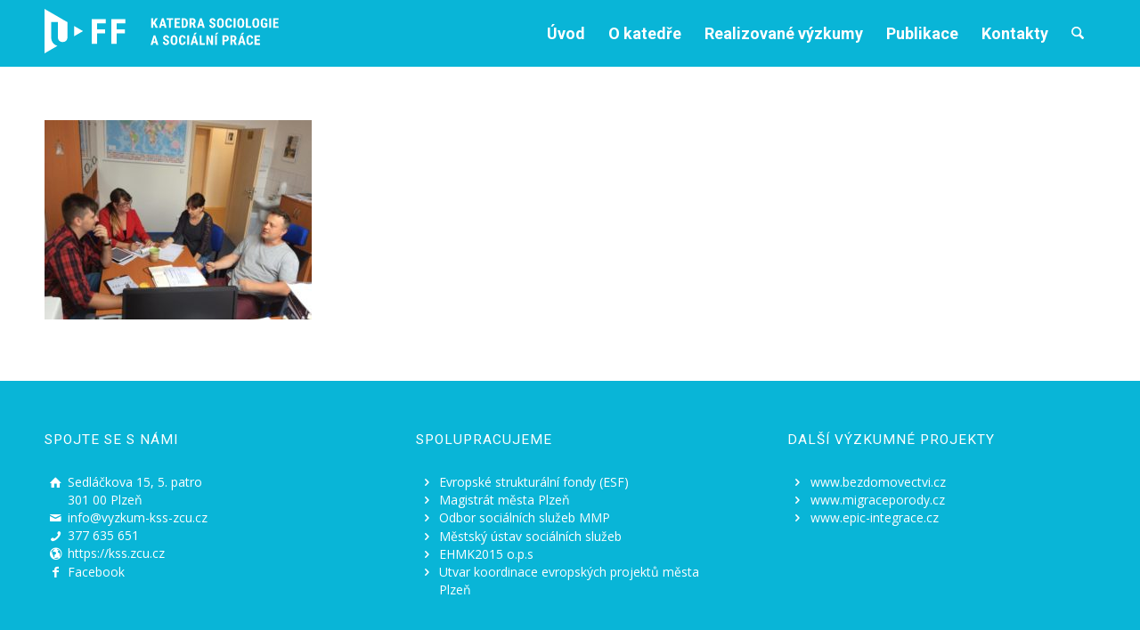

--- FILE ---
content_type: text/html; charset=UTF-8
request_url: https://www.vyzkum-kss-zcu.cz/plzenska-trznice/plzenska_trznice_katedra_sociologie-1/
body_size: 20083
content:
<!DOCTYPE html><html lang="cs" class="html_stretched responsive av-preloader-disabled  html_header_top html_logo_left html_main_nav_header html_menu_right html_custom html_header_sticky html_header_shrinking_disabled html_mobile_menu_tablet html_header_searchicon html_content_align_center html_header_unstick_top html_header_stretch_disabled html_minimal_header html_av-submenu-hidden html_av-submenu-display-click html_av-overlay-side html_av-overlay-side-classic html_av-submenu-noclone html_entry_id_5969 av-cookies-no-cookie-consent av-no-preview av-default-lightbox html_text_menu_active av-mobile-menu-switch-default"><head><meta charset="UTF-8" /><meta name="viewport" content="width=device-width, initial-scale=1">  <script defer src="[data-uri]"></script> <meta name='robots' content='index, follow, max-image-preview:large, max-snippet:-1, max-video-preview:-1' /><style>img:is([sizes="auto" i], [sizes^="auto," i]) { contain-intrinsic-size: 3000px 1500px }</style><title>Plzenska_trznice_katedra_sociologie (1) | Katedra sociologie a sociální práce v Plzni</title><link rel="canonical" href="https://www.vyzkum-kss-zcu.cz/plzenska-trznice/plzenska_trznice_katedra_sociologie-1/" /><meta property="og:locale" content="cs_CZ" /><meta property="og:type" content="article" /><meta property="og:title" content="Plzenska_trznice_katedra_sociologie (1) | Katedra sociologie a sociální práce v Plzni" /><meta property="og:url" content="https://www.vyzkum-kss-zcu.cz/plzenska-trznice/plzenska_trznice_katedra_sociologie-1/" /><meta property="og:site_name" content="Katedra sociologie a sociální práce v Plzni" /><meta property="article:publisher" content="https://www.facebook.com/sociologie.zcu/" /><meta property="og:image" content="https://www.vyzkum-kss-zcu.cz/plzenska-trznice/plzenska_trznice_katedra_sociologie-1" /><meta property="og:image:width" content="2048" /><meta property="og:image:height" content="1529" /><meta property="og:image:type" content="image/jpeg" /><meta name="twitter:card" content="summary_large_image" /> <script type="application/ld+json" class="yoast-schema-graph">{"@context":"https://schema.org","@graph":[{"@type":"WebPage","@id":"https://www.vyzkum-kss-zcu.cz/plzenska-trznice/plzenska_trznice_katedra_sociologie-1/","url":"https://www.vyzkum-kss-zcu.cz/plzenska-trznice/plzenska_trznice_katedra_sociologie-1/","name":"Plzenska_trznice_katedra_sociologie (1) | Katedra sociologie a sociální práce v Plzni","isPartOf":{"@id":"https://www.vyzkum-kss-zcu.cz/#website"},"primaryImageOfPage":{"@id":"https://www.vyzkum-kss-zcu.cz/plzenska-trznice/plzenska_trznice_katedra_sociologie-1/#primaryimage"},"image":{"@id":"https://www.vyzkum-kss-zcu.cz/plzenska-trznice/plzenska_trznice_katedra_sociologie-1/#primaryimage"},"thumbnailUrl":"https://www.vyzkum-kss-zcu.cz/wp-content/uploads/2017/04/Plzenska_trznice_katedra_sociologie-1.jpg","datePublished":"2017-05-01T09:23:31+00:00","breadcrumb":{"@id":"https://www.vyzkum-kss-zcu.cz/plzenska-trznice/plzenska_trznice_katedra_sociologie-1/#breadcrumb"},"inLanguage":"cs","potentialAction":[{"@type":"ReadAction","target":["https://www.vyzkum-kss-zcu.cz/plzenska-trznice/plzenska_trznice_katedra_sociologie-1/"]}]},{"@type":"ImageObject","inLanguage":"cs","@id":"https://www.vyzkum-kss-zcu.cz/plzenska-trznice/plzenska_trznice_katedra_sociologie-1/#primaryimage","url":"https://www.vyzkum-kss-zcu.cz/wp-content/uploads/2017/04/Plzenska_trznice_katedra_sociologie-1.jpg","contentUrl":"https://www.vyzkum-kss-zcu.cz/wp-content/uploads/2017/04/Plzenska_trznice_katedra_sociologie-1.jpg","width":2048,"height":1529},{"@type":"BreadcrumbList","@id":"https://www.vyzkum-kss-zcu.cz/plzenska-trznice/plzenska_trznice_katedra_sociologie-1/#breadcrumb","itemListElement":[{"@type":"ListItem","position":1,"name":"Domů","item":"https://www.vyzkum-kss-zcu.cz/"},{"@type":"ListItem","position":2,"name":"Plzeňská tržnice","item":"https://www.vyzkum-kss-zcu.cz/plzenska-trznice/"},{"@type":"ListItem","position":3,"name":"Plzenska_trznice_katedra_sociologie (1)"}]},{"@type":"WebSite","@id":"https://www.vyzkum-kss-zcu.cz/#website","url":"https://www.vyzkum-kss-zcu.cz/","name":"Katedra sociologie a sociální práce v Plzni","description":"Interaktivní grafy a přehled výzkumných zpráv","publisher":{"@id":"https://www.vyzkum-kss-zcu.cz/#organization"},"potentialAction":[{"@type":"SearchAction","target":{"@type":"EntryPoint","urlTemplate":"https://www.vyzkum-kss-zcu.cz/?s={search_term_string}"},"query-input":{"@type":"PropertyValueSpecification","valueRequired":true,"valueName":"search_term_string"}}],"inLanguage":"cs"},{"@type":"Organization","@id":"https://www.vyzkum-kss-zcu.cz/#organization","name":"Katedra sociologie FF ZČU v Plzni","url":"https://www.vyzkum-kss-zcu.cz/","logo":{"@type":"ImageObject","inLanguage":"cs","@id":"https://www.vyzkum-kss-zcu.cz/#/schema/logo/image/","url":"https://www.vyzkum-kss-zcu.cz/wp-content/uploads/2014/08/logo-hl2.png","contentUrl":"https://www.vyzkum-kss-zcu.cz/wp-content/uploads/2014/08/logo-hl2.png","width":1131,"height":300,"caption":"Katedra sociologie FF ZČU v Plzni"},"image":{"@id":"https://www.vyzkum-kss-zcu.cz/#/schema/logo/image/"},"sameAs":["https://www.facebook.com/sociologie.zcu/"]}]}</script> <link rel='dns-prefetch' href='//use.fontawesome.com' /><link rel="alternate" type="application/rss+xml" title="Katedra sociologie a sociální práce v Plzni &raquo; RSS zdroj" href="https://www.vyzkum-kss-zcu.cz/feed/" />  <script defer src="[data-uri]"></script> <script defer src="[data-uri]"></script> <link rel='stylesheet' id='avia-grid-css' href='https://www.vyzkum-kss-zcu.cz/wp-content/cache/autoptimize/css/autoptimize_single_c923986f264dfaa53264fe9f68f83beb.css?ver=7.1.1' type='text/css' media='all' /><link rel='stylesheet' id='avia-base-css' href='https://www.vyzkum-kss-zcu.cz/wp-content/cache/autoptimize/css/autoptimize_single_84324b063f3ddeedd64b466ef427dd66.css?ver=7.1.1' type='text/css' media='all' /><link rel='stylesheet' id='avia-layout-css' href='https://www.vyzkum-kss-zcu.cz/wp-content/cache/autoptimize/css/autoptimize_single_9859090fb82c1952b0bfc1551fbed800.css?ver=7.1.1' type='text/css' media='all' /><link rel='stylesheet' id='avia-module-audioplayer-css' href='https://www.vyzkum-kss-zcu.cz/wp-content/cache/autoptimize/css/autoptimize_single_033acd0d6e0b5e2a913b66de50a96cbf.css?ver=7.1.1' type='text/css' media='all' /><link rel='stylesheet' id='avia-module-button-css' href='https://www.vyzkum-kss-zcu.cz/wp-content/cache/autoptimize/css/autoptimize_single_ed736577f2fded81dfdb97d9a18ed401.css?ver=7.1.1' type='text/css' media='all' /><link rel='stylesheet' id='avia-module-buttonrow-css' href='https://www.vyzkum-kss-zcu.cz/wp-content/cache/autoptimize/css/autoptimize_single_4eed102095e23d4e6d345081846064b3.css?ver=7.1.1' type='text/css' media='all' /><link rel='stylesheet' id='avia-module-button-fullwidth-css' href='https://www.vyzkum-kss-zcu.cz/wp-content/cache/autoptimize/css/autoptimize_single_79637ba10c42e031cf783e948f959f7f.css?ver=7.1.1' type='text/css' media='all' /><link rel='stylesheet' id='avia-module-catalogue-css' href='https://www.vyzkum-kss-zcu.cz/wp-content/cache/autoptimize/css/autoptimize_single_76307b39f4976719167440011c0edfdb.css?ver=7.1.1' type='text/css' media='all' /><link rel='stylesheet' id='avia-module-contact-css' href='https://www.vyzkum-kss-zcu.cz/wp-content/cache/autoptimize/css/autoptimize_single_a9f40e3b207f53ed167783f87e6f7088.css?ver=7.1.1' type='text/css' media='all' /><link rel='stylesheet' id='avia-module-slideshow-css' href='https://www.vyzkum-kss-zcu.cz/wp-content/cache/autoptimize/css/autoptimize_single_1550270bc4b280b733dc705d223f895e.css?ver=7.1.1' type='text/css' media='all' /><link rel='stylesheet' id='avia-module-postslider-css' href='https://www.vyzkum-kss-zcu.cz/wp-content/cache/autoptimize/css/autoptimize_single_e2099bfcea47971bb4c7f9d3b9565a5d.css?ver=7.1.1' type='text/css' media='all' /><link rel='stylesheet' id='avia-module-slideshow-contentpartner-css' href='https://www.vyzkum-kss-zcu.cz/wp-content/cache/autoptimize/css/autoptimize_single_2cf3aea4cab15ad98dcfce859470c189.css?ver=7.1.1' type='text/css' media='all' /><link rel='stylesheet' id='avia-module-countdown-css' href='https://www.vyzkum-kss-zcu.cz/wp-content/cache/autoptimize/css/autoptimize_single_0bf8d0ce5416dbc3c57339ab2953a790.css?ver=7.1.1' type='text/css' media='all' /><link rel='stylesheet' id='avia-module-dynamic-field-css' href='https://www.vyzkum-kss-zcu.cz/wp-content/cache/autoptimize/css/autoptimize_single_5cddc258478e9794566587bed71d8f73.css?ver=7.1.1' type='text/css' media='all' /><link rel='stylesheet' id='avia-module-gallery-css' href='https://www.vyzkum-kss-zcu.cz/wp-content/cache/autoptimize/css/autoptimize_single_d832ed9e1c8863ab85a486b34868bfd2.css?ver=7.1.1' type='text/css' media='all' /><link rel='stylesheet' id='avia-module-gallery-hor-css' href='https://www.vyzkum-kss-zcu.cz/wp-content/cache/autoptimize/css/autoptimize_single_eb9a19c1a418ccf21355fb6191f802fb.css?ver=7.1.1' type='text/css' media='all' /><link rel='stylesheet' id='avia-module-maps-css' href='https://www.vyzkum-kss-zcu.cz/wp-content/cache/autoptimize/css/autoptimize_single_f75ffd0986745561f1623bba185a6f53.css?ver=7.1.1' type='text/css' media='all' /><link rel='stylesheet' id='avia-module-gridrow-css' href='https://www.vyzkum-kss-zcu.cz/wp-content/cache/autoptimize/css/autoptimize_single_1e01017296f42c31721612d90e74ae7b.css?ver=7.1.1' type='text/css' media='all' /><link rel='stylesheet' id='avia-module-heading-css' href='https://www.vyzkum-kss-zcu.cz/wp-content/cache/autoptimize/css/autoptimize_single_dd4f3732261a802523f21ad98528b87c.css?ver=7.1.1' type='text/css' media='all' /><link rel='stylesheet' id='avia-module-rotator-css' href='https://www.vyzkum-kss-zcu.cz/wp-content/cache/autoptimize/css/autoptimize_single_9c84210f49b8385742de8d7d25424ac5.css?ver=7.1.1' type='text/css' media='all' /><link rel='stylesheet' id='avia-module-hr-css' href='https://www.vyzkum-kss-zcu.cz/wp-content/cache/autoptimize/css/autoptimize_single_fb207c527718b44b4ddc0afa9569a47f.css?ver=7.1.1' type='text/css' media='all' /><link rel='stylesheet' id='avia-module-icon-css' href='https://www.vyzkum-kss-zcu.cz/wp-content/cache/autoptimize/css/autoptimize_single_59d2f3dc7c9f3b987918f6432bf4d1b2.css?ver=7.1.1' type='text/css' media='all' /><link rel='stylesheet' id='avia-module-icon-circles-css' href='https://www.vyzkum-kss-zcu.cz/wp-content/cache/autoptimize/css/autoptimize_single_2b02d01b811abe43c783e6698ea43c96.css?ver=7.1.1' type='text/css' media='all' /><link rel='stylesheet' id='avia-module-iconbox-css' href='https://www.vyzkum-kss-zcu.cz/wp-content/cache/autoptimize/css/autoptimize_single_49c44748fa955b02a00310ee14501513.css?ver=7.1.1' type='text/css' media='all' /><link rel='stylesheet' id='avia-module-icongrid-css' href='https://www.vyzkum-kss-zcu.cz/wp-content/cache/autoptimize/css/autoptimize_single_e5b250e30a037b12129c8119bcafc490.css?ver=7.1.1' type='text/css' media='all' /><link rel='stylesheet' id='avia-module-iconlist-css' href='https://www.vyzkum-kss-zcu.cz/wp-content/cache/autoptimize/css/autoptimize_single_1f411f02e1e72dce05b46ee8e78585d3.css?ver=7.1.1' type='text/css' media='all' /><link rel='stylesheet' id='avia-module-image-css' href='https://www.vyzkum-kss-zcu.cz/wp-content/cache/autoptimize/css/autoptimize_single_0f8067588d3b455c40342236d81fb7ca.css?ver=7.1.1' type='text/css' media='all' /><link rel='stylesheet' id='avia-module-image-diff-css' href='https://www.vyzkum-kss-zcu.cz/wp-content/cache/autoptimize/css/autoptimize_single_5d234117a84514837763c9a8145d0a6b.css?ver=7.1.1' type='text/css' media='all' /><link rel='stylesheet' id='avia-module-hotspot-css' href='https://www.vyzkum-kss-zcu.cz/wp-content/cache/autoptimize/css/autoptimize_single_d9cfe6c30ef8065a570d70490c925668.css?ver=7.1.1' type='text/css' media='all' /><link rel='stylesheet' id='avia-module-sc-lottie-animation-css' href='https://www.vyzkum-kss-zcu.cz/wp-content/cache/autoptimize/css/autoptimize_single_96072d373b2a94f692956ef73d6c3e68.css?ver=7.1.1' type='text/css' media='all' /><link rel='stylesheet' id='avia-module-magazine-css' href='https://www.vyzkum-kss-zcu.cz/wp-content/cache/autoptimize/css/autoptimize_single_7a6913eadbf168908286d6168d47bb1d.css?ver=7.1.1' type='text/css' media='all' /><link rel='stylesheet' id='avia-module-masonry-css' href='https://www.vyzkum-kss-zcu.cz/wp-content/cache/autoptimize/css/autoptimize_single_1a204781902260bd76b3f17af1dd29f0.css?ver=7.1.1' type='text/css' media='all' /><link rel='stylesheet' id='avia-siteloader-css' href='https://www.vyzkum-kss-zcu.cz/wp-content/cache/autoptimize/css/autoptimize_single_2d6a61ca28a90c05968f32670397d449.css?ver=7.1.1' type='text/css' media='all' /><link rel='stylesheet' id='avia-module-menu-css' href='https://www.vyzkum-kss-zcu.cz/wp-content/cache/autoptimize/css/autoptimize_single_f6762ff7e7c8b5d0ee30dac21d001709.css?ver=7.1.1' type='text/css' media='all' /><link rel='stylesheet' id='avia-module-notification-css' href='https://www.vyzkum-kss-zcu.cz/wp-content/cache/autoptimize/css/autoptimize_single_54927b2887cfc87cd2c6451d7042441d.css?ver=7.1.1' type='text/css' media='all' /><link rel='stylesheet' id='avia-module-numbers-css' href='https://www.vyzkum-kss-zcu.cz/wp-content/cache/autoptimize/css/autoptimize_single_4ad4926491c373bf8ea53809016d6ced.css?ver=7.1.1' type='text/css' media='all' /><link rel='stylesheet' id='avia-module-portfolio-css' href='https://www.vyzkum-kss-zcu.cz/wp-content/cache/autoptimize/css/autoptimize_single_05eb907a1c36012a0b88d36a54e40b9e.css?ver=7.1.1' type='text/css' media='all' /><link rel='stylesheet' id='avia-module-post-metadata-css' href='https://www.vyzkum-kss-zcu.cz/wp-content/cache/autoptimize/css/autoptimize_single_b5928a524e34135d81d395d2830cdf16.css?ver=7.1.1' type='text/css' media='all' /><link rel='stylesheet' id='avia-module-progress-bar-css' href='https://www.vyzkum-kss-zcu.cz/wp-content/cache/autoptimize/css/autoptimize_single_99cd9e96dc9c990a7f2471a8ee2247bc.css?ver=7.1.1' type='text/css' media='all' /><link rel='stylesheet' id='avia-module-promobox-css' href='https://www.vyzkum-kss-zcu.cz/wp-content/cache/autoptimize/css/autoptimize_single_6f78594beea65e98252b422acb83234b.css?ver=7.1.1' type='text/css' media='all' /><link rel='stylesheet' id='avia-sc-search-css' href='https://www.vyzkum-kss-zcu.cz/wp-content/cache/autoptimize/css/autoptimize_single_289bd335fec4af01991b03d9575cac8f.css?ver=7.1.1' type='text/css' media='all' /><link rel='stylesheet' id='avia-module-slideshow-accordion-css' href='https://www.vyzkum-kss-zcu.cz/wp-content/cache/autoptimize/css/autoptimize_single_aa302ceb48c87b48ba96a9e5daee5a36.css?ver=7.1.1' type='text/css' media='all' /><link rel='stylesheet' id='avia-module-slideshow-feature-image-css' href='https://www.vyzkum-kss-zcu.cz/wp-content/cache/autoptimize/css/autoptimize_single_e4dcc415ea1ba0135fe9d59c9d30dd40.css?ver=7.1.1' type='text/css' media='all' /><link rel='stylesheet' id='avia-module-slideshow-fullsize-css' href='https://www.vyzkum-kss-zcu.cz/wp-content/cache/autoptimize/css/autoptimize_single_e86ae087305d22072d5680fda3603297.css?ver=7.1.1' type='text/css' media='all' /><link rel='stylesheet' id='avia-module-slideshow-fullscreen-css' href='https://www.vyzkum-kss-zcu.cz/wp-content/cache/autoptimize/css/autoptimize_single_7b360c756bcb04ee36bf6fb26ee63879.css?ver=7.1.1' type='text/css' media='all' /><link rel='stylesheet' id='avia-module-social-css' href='https://www.vyzkum-kss-zcu.cz/wp-content/cache/autoptimize/css/autoptimize_single_f3b377ca61f3bed8f753fc5d2cc7cb2a.css?ver=7.1.1' type='text/css' media='all' /><link rel='stylesheet' id='avia-module-tabsection-css' href='https://www.vyzkum-kss-zcu.cz/wp-content/cache/autoptimize/css/autoptimize_single_f509c05dd4fe2dd1b15c6cb58759aad6.css?ver=7.1.1' type='text/css' media='all' /><link rel='stylesheet' id='avia-module-table-css' href='https://www.vyzkum-kss-zcu.cz/wp-content/cache/autoptimize/css/autoptimize_single_f96b84036700e9e4d13a83c603fb9c2a.css?ver=7.1.1' type='text/css' media='all' /><link rel='stylesheet' id='avia-module-tabs-css' href='https://www.vyzkum-kss-zcu.cz/wp-content/cache/autoptimize/css/autoptimize_single_325f8fe186bc1921a8eb85235049a55c.css?ver=7.1.1' type='text/css' media='all' /><link rel='stylesheet' id='avia-module-team-css' href='https://www.vyzkum-kss-zcu.cz/wp-content/cache/autoptimize/css/autoptimize_single_24fca79a58daa3665d68b8ae7fa4f6c4.css?ver=7.1.1' type='text/css' media='all' /><link rel='stylesheet' id='avia-module-testimonials-css' href='https://www.vyzkum-kss-zcu.cz/wp-content/cache/autoptimize/css/autoptimize_single_40cab32836652f1f59eb1544e038774a.css?ver=7.1.1' type='text/css' media='all' /><link rel='stylesheet' id='avia-module-timeline-css' href='https://www.vyzkum-kss-zcu.cz/wp-content/cache/autoptimize/css/autoptimize_single_32e81f734004dae62a8e2302c750e3df.css?ver=7.1.1' type='text/css' media='all' /><link rel='stylesheet' id='avia-module-toggles-css' href='https://www.vyzkum-kss-zcu.cz/wp-content/cache/autoptimize/css/autoptimize_single_60f474c88995d73274e9b03475058369.css?ver=7.1.1' type='text/css' media='all' /><link rel='stylesheet' id='avia-module-video-css' href='https://www.vyzkum-kss-zcu.cz/wp-content/cache/autoptimize/css/autoptimize_single_4029f35be23eb9b06ae9d80d9281e374.css?ver=7.1.1' type='text/css' media='all' /><style id='wp-emoji-styles-inline-css' type='text/css'>img.wp-smiley, img.emoji {
		display: inline !important;
		border: none !important;
		box-shadow: none !important;
		height: 1em !important;
		width: 1em !important;
		margin: 0 0.07em !important;
		vertical-align: -0.1em !important;
		background: none !important;
		padding: 0 !important;
	}</style><style id='safe-svg-svg-icon-style-inline-css' type='text/css'>.safe-svg-cover{text-align:center}.safe-svg-cover .safe-svg-inside{display:inline-block;max-width:100%}.safe-svg-cover svg{height:100%;max-height:100%;max-width:100%;width:100%}</style><link rel='stylesheet' id='enfold-custom-block-css-css' href='https://www.vyzkum-kss-zcu.cz/wp-content/cache/autoptimize/css/autoptimize_single_2d5f5adcaeff3a4b0acc2c88744a7f23.css?ver=7.1.1' type='text/css' media='all' /><link rel='stylesheet' id='avia-scs-css' href='https://www.vyzkum-kss-zcu.cz/wp-content/cache/autoptimize/css/autoptimize_single_0b8524c2316eed758ac28814c99caaa8.css?ver=7.1.1' type='text/css' media='all' /><link rel='stylesheet' id='avia-fold-unfold-css' href='https://www.vyzkum-kss-zcu.cz/wp-content/cache/autoptimize/css/autoptimize_single_8d5e91a519eb626b9afc723d155fc111.css?ver=7.1.1' type='text/css' media='all' /><link rel='stylesheet' id='avia-popup-css-css' href='https://www.vyzkum-kss-zcu.cz/wp-content/themes/enfold/js/aviapopup/magnific-popup.min.css?ver=7.1.1' type='text/css' media='screen' /><link rel='stylesheet' id='avia-lightbox-css' href='https://www.vyzkum-kss-zcu.cz/wp-content/cache/autoptimize/css/autoptimize_single_64f3681107a2810a452747210c7df21a.css?ver=7.1.1' type='text/css' media='screen' /><link rel='stylesheet' id='avia-widget-css-css' href='https://www.vyzkum-kss-zcu.cz/wp-content/cache/autoptimize/css/autoptimize_single_f5c3cb513289b0349974df92b6a7bd7a.css?ver=7.1.1' type='text/css' media='screen' /><link rel='stylesheet' id='avia-dynamic-css' href='https://www.vyzkum-kss-zcu.cz/wp-content/cache/autoptimize/css/autoptimize_single_174dc9cd3dd05a6c32a42eda407e56cc.css?ver=6947f5621691a' type='text/css' media='all' /><link rel='stylesheet' id='avia-custom-css' href='https://www.vyzkum-kss-zcu.cz/wp-content/themes/enfold/css/custom.css?ver=7.1.1' type='text/css' media='all' /><link rel='stylesheet' id='avia-style-css' href='https://www.vyzkum-kss-zcu.cz/wp-content/cache/autoptimize/css/autoptimize_single_0a36fce6f40e2a23101deea2a91cfb75.css?ver=7.1.1' type='text/css' media='all' /><link rel='stylesheet' id='bfa-font-awesome-css' href='https://use.fontawesome.com/releases/v5.15.4/css/all.css?ver=2.0.3' type='text/css' media='all' /><link rel='stylesheet' id='bfa-font-awesome-v4-shim-css' href='https://use.fontawesome.com/releases/v5.15.4/css/v4-shims.css?ver=2.0.3' type='text/css' media='all' /><style id='bfa-font-awesome-v4-shim-inline-css' type='text/css'>@font-face {
				font-family: 'FontAwesome';
				src: url('https://use.fontawesome.com/releases/v5.15.4/webfonts/fa-brands-400.eot'),
				url('https://use.fontawesome.com/releases/v5.15.4/webfonts/fa-brands-400.eot?#iefix') format('embedded-opentype'),
				url('https://use.fontawesome.com/releases/v5.15.4/webfonts/fa-brands-400.woff2') format('woff2'),
				url('https://use.fontawesome.com/releases/v5.15.4/webfonts/fa-brands-400.woff') format('woff'),
				url('https://use.fontawesome.com/releases/v5.15.4/webfonts/fa-brands-400.ttf') format('truetype'),
				url('https://use.fontawesome.com/releases/v5.15.4/webfonts/fa-brands-400.svg#fontawesome') format('svg');
			}

			@font-face {
				font-family: 'FontAwesome';
				src: url('https://use.fontawesome.com/releases/v5.15.4/webfonts/fa-solid-900.eot'),
				url('https://use.fontawesome.com/releases/v5.15.4/webfonts/fa-solid-900.eot?#iefix') format('embedded-opentype'),
				url('https://use.fontawesome.com/releases/v5.15.4/webfonts/fa-solid-900.woff2') format('woff2'),
				url('https://use.fontawesome.com/releases/v5.15.4/webfonts/fa-solid-900.woff') format('woff'),
				url('https://use.fontawesome.com/releases/v5.15.4/webfonts/fa-solid-900.ttf') format('truetype'),
				url('https://use.fontawesome.com/releases/v5.15.4/webfonts/fa-solid-900.svg#fontawesome') format('svg');
			}

			@font-face {
				font-family: 'FontAwesome';
				src: url('https://use.fontawesome.com/releases/v5.15.4/webfonts/fa-regular-400.eot'),
				url('https://use.fontawesome.com/releases/v5.15.4/webfonts/fa-regular-400.eot?#iefix') format('embedded-opentype'),
				url('https://use.fontawesome.com/releases/v5.15.4/webfonts/fa-regular-400.woff2') format('woff2'),
				url('https://use.fontawesome.com/releases/v5.15.4/webfonts/fa-regular-400.woff') format('woff'),
				url('https://use.fontawesome.com/releases/v5.15.4/webfonts/fa-regular-400.ttf') format('truetype'),
				url('https://use.fontawesome.com/releases/v5.15.4/webfonts/fa-regular-400.svg#fontawesome') format('svg');
				unicode-range: U+F004-F005,U+F007,U+F017,U+F022,U+F024,U+F02E,U+F03E,U+F044,U+F057-F059,U+F06E,U+F070,U+F075,U+F07B-F07C,U+F080,U+F086,U+F089,U+F094,U+F09D,U+F0A0,U+F0A4-F0A7,U+F0C5,U+F0C7-F0C8,U+F0E0,U+F0EB,U+F0F3,U+F0F8,U+F0FE,U+F111,U+F118-F11A,U+F11C,U+F133,U+F144,U+F146,U+F14A,U+F14D-F14E,U+F150-F152,U+F15B-F15C,U+F164-F165,U+F185-F186,U+F191-F192,U+F1AD,U+F1C1-F1C9,U+F1CD,U+F1D8,U+F1E3,U+F1EA,U+F1F6,U+F1F9,U+F20A,U+F247-F249,U+F24D,U+F254-F25B,U+F25D,U+F267,U+F271-F274,U+F279,U+F28B,U+F28D,U+F2B5-F2B6,U+F2B9,U+F2BB,U+F2BD,U+F2C1-F2C2,U+F2D0,U+F2D2,U+F2DC,U+F2ED,U+F328,U+F358-F35B,U+F3A5,U+F3D1,U+F410,U+F4AD;
			}</style> <script defer type="text/javascript" src="https://www.vyzkum-kss-zcu.cz/wp-includes/js/jquery/jquery.min.js?ver=3.7.1" id="jquery-core-js"></script> <script defer type="text/javascript" src="https://www.vyzkum-kss-zcu.cz/wp-includes/js/jquery/jquery-migrate.min.js?ver=3.4.1" id="jquery-migrate-js"></script> <script defer type="text/javascript" src="https://www.vyzkum-kss-zcu.cz/wp-content/cache/autoptimize/js/autoptimize_single_871d160e01f26892da9b167c259dd48a.js?ver=7.1.1" id="avia-js-js"></script> <script defer type="text/javascript" src="https://www.vyzkum-kss-zcu.cz/wp-content/cache/autoptimize/js/autoptimize_single_e96846193549df893ebe4d182543230a.js?ver=7.1.1" id="avia-compat-js"></script> <link rel="https://api.w.org/" href="https://www.vyzkum-kss-zcu.cz/wp-json/" /><link rel="alternate" title="JSON" type="application/json" href="https://www.vyzkum-kss-zcu.cz/wp-json/wp/v2/media/5969" /><link rel="EditURI" type="application/rsd+xml" title="RSD" href="https://www.vyzkum-kss-zcu.cz/xmlrpc.php?rsd" /><link rel='shortlink' href='https://www.vyzkum-kss-zcu.cz/?p=5969' /><link rel="alternate" title="oEmbed (JSON)" type="application/json+oembed" href="https://www.vyzkum-kss-zcu.cz/wp-json/oembed/1.0/embed?url=https%3A%2F%2Fwww.vyzkum-kss-zcu.cz%2Fplzenska-trznice%2Fplzenska_trznice_katedra_sociologie-1%2F" /><link rel="alternate" title="oEmbed (XML)" type="text/xml+oembed" href="https://www.vyzkum-kss-zcu.cz/wp-json/oembed/1.0/embed?url=https%3A%2F%2Fwww.vyzkum-kss-zcu.cz%2Fplzenska-trznice%2Fplzenska_trznice_katedra_sociologie-1%2F&#038;format=xml" /><link rel="icon" href="https://vyzkum-kss-zcu.cz/wp-content/uploads/2016/10/loga_zdroje-03-e1477028039906-1-80x80.jpg" type="image/x-icon"> <!--[if lt IE 9]><script src="https://www.vyzkum-kss-zcu.cz/wp-content/themes/enfold/js/html5shiv.js"></script><![endif]--><link rel="profile" href="https://gmpg.org/xfn/11" /><link rel="alternate" type="application/rss+xml" title="Katedra sociologie a sociální práce v Plzni RSS2 Feed" href="https://www.vyzkum-kss-zcu.cz/feed/" /><link rel="pingback" href="https://www.vyzkum-kss-zcu.cz/xmlrpc.php" /><style type='text/css' media='screen'>#top #header_main > .container, #top #header_main > .container .main_menu  .av-main-nav > li > a, #top #header_main #menu-item-shop .cart_dropdown_link{ height:75px; line-height: 75px; }
 .html_top_nav_header .av-logo-container{ height:75px;  }
 .html_header_top.html_header_sticky #top #wrap_all #main{ padding-top:73px; }</style><style type="text/css" id="wp-custom-css">.avia-timeline .av-milestone-title {
    line-height: 1.5em!important;
}

.avia-timeline .av-milestone-content a{
    color: #ffffff!important;
    font-size: 12px;
    font-weight: 700;
    text-transform: uppercase;
    background-color: #09b6d7;
    padding: 0.5em 1.2em !important;
    margin-top: 20px;
    display: block;
    width: fit-content;
}

.avia-timeline .av-milestone-content a:hover {
    background-color: #0ccce3;
}

ul.avia-timeline-horizontal li:first-child {
    margin-left: 15px;
}

.avia-slideshow-arrows a:before {
    background: #09b5d7;
}

#top .avia-timeline-container.av-slideshow-ui .avia-slideshow-arrows.av-visible-prev>a.prev-slide, #top .avia-timeline-container.av-slideshow-ui .avia-slideshow-arrows.av-visible-next>a.next-slide {
    opacity: 1;
}

.avia-logo-element-container  .slide-entry-wrap {
    display: flex;
    align-items: center;
    gap: 15px;
}

.avia-logo-element-container  img {
    max-height: 50px;
}

.avia-logo-element-container .first img {
    max-height: 70px;
}</style><style type="text/css">@font-face {font-family: 'entypo-fontello-enfold'; font-weight: normal; font-style: normal; font-display: auto;
		src: url('https://www.vyzkum-kss-zcu.cz/wp-content/themes/enfold/config-templatebuilder/avia-template-builder/assets/fonts/entypo-fontello-enfold/entypo-fontello-enfold.woff2') format('woff2'),
		url('https://www.vyzkum-kss-zcu.cz/wp-content/themes/enfold/config-templatebuilder/avia-template-builder/assets/fonts/entypo-fontello-enfold/entypo-fontello-enfold.woff') format('woff'),
		url('https://www.vyzkum-kss-zcu.cz/wp-content/themes/enfold/config-templatebuilder/avia-template-builder/assets/fonts/entypo-fontello-enfold/entypo-fontello-enfold.ttf') format('truetype'),
		url('https://www.vyzkum-kss-zcu.cz/wp-content/themes/enfold/config-templatebuilder/avia-template-builder/assets/fonts/entypo-fontello-enfold/entypo-fontello-enfold.svg#entypo-fontello-enfold') format('svg'),
		url('https://www.vyzkum-kss-zcu.cz/wp-content/themes/enfold/config-templatebuilder/avia-template-builder/assets/fonts/entypo-fontello-enfold/entypo-fontello-enfold.eot'),
		url('https://www.vyzkum-kss-zcu.cz/wp-content/themes/enfold/config-templatebuilder/avia-template-builder/assets/fonts/entypo-fontello-enfold/entypo-fontello-enfold.eot?#iefix') format('embedded-opentype');
		}

		#top .avia-font-entypo-fontello-enfold, body .avia-font-entypo-fontello-enfold, html body [data-av_iconfont='entypo-fontello-enfold']:before{ font-family: 'entypo-fontello-enfold'; }
		
		@font-face {font-family: 'entypo-fontello'; font-weight: normal; font-style: normal; font-display: auto;
		src: url('https://www.vyzkum-kss-zcu.cz/wp-content/themes/enfold/config-templatebuilder/avia-template-builder/assets/fonts/entypo-fontello/entypo-fontello.woff2') format('woff2'),
		url('https://www.vyzkum-kss-zcu.cz/wp-content/themes/enfold/config-templatebuilder/avia-template-builder/assets/fonts/entypo-fontello/entypo-fontello.woff') format('woff'),
		url('https://www.vyzkum-kss-zcu.cz/wp-content/themes/enfold/config-templatebuilder/avia-template-builder/assets/fonts/entypo-fontello/entypo-fontello.ttf') format('truetype'),
		url('https://www.vyzkum-kss-zcu.cz/wp-content/themes/enfold/config-templatebuilder/avia-template-builder/assets/fonts/entypo-fontello/entypo-fontello.svg#entypo-fontello') format('svg'),
		url('https://www.vyzkum-kss-zcu.cz/wp-content/themes/enfold/config-templatebuilder/avia-template-builder/assets/fonts/entypo-fontello/entypo-fontello.eot'),
		url('https://www.vyzkum-kss-zcu.cz/wp-content/themes/enfold/config-templatebuilder/avia-template-builder/assets/fonts/entypo-fontello/entypo-fontello.eot?#iefix') format('embedded-opentype');
		}

		#top .avia-font-entypo-fontello, body .avia-font-entypo-fontello, html body [data-av_iconfont='entypo-fontello']:before{ font-family: 'entypo-fontello'; }</style></head><body id="top" class="attachment wp-singular attachment-template-default attachmentid-5969 attachment-jpeg wp-theme-enfold wp-child-theme-enfold-child stretched rtl_columns av-curtain-numeric roboto open_sans  post-type-attachment avia-responsive-images-support" itemscope="itemscope" itemtype="https://schema.org/WebPage" ><div id='wrap_all'><header id='header' class='all_colors header_color light_bg_color  av_header_top av_logo_left av_main_nav_header av_menu_right av_custom av_header_sticky av_header_shrinking_disabled av_header_stretch_disabled av_mobile_menu_tablet av_header_searchicon av_header_unstick_top av_minimal_header av_bottom_nav_disabled  av_header_border_disabled' aria-label="Hlavička" data-av_shrink_factor='50' role="banner" itemscope="itemscope" itemtype="https://schema.org/WPHeader" ><div  id='header_main' class='container_wrap container_wrap_logo'><div class='container av-logo-container'><div class='inner-container'><span class='logo avia-svg-logo'><a href='https://www.vyzkum-kss-zcu.cz/' class='av-contains-svg' aria-label='logo-white-transparent' title='logo-white-transparent'><svg role="graphics-document" title="logo-white-transparent" desc="" alt=""   xmlns="http://www.w3.org/2000/svg" xmlns:xlink="http://www.w3.org/1999/xlink" xmlns:serif="http://www.serif.com/" width="100%" height="100%" viewBox="0 0 700 133" version="1.1" xml:space="preserve" style="fill-rule:evenodd;clip-rule:evenodd;stroke-linejoin:round;stroke-miterlimit:2;" preserveAspectRatio="xMinYMid meet"> <g id="Vrstva_2_00000044174240979211698940000014640282963617504932_"> <g id="Vrstva_1-2"> <path d="M88.5,51.1L88.5,81.8L115.1,66.4L88.5,51.1Z" style="fill:white;"></path> <path d="M0,132.9L38.6,110.6C27.9,107 20.1,99 20,85.1L20,39.2L39.8,39.2L39.8,84.1C40.1,93.2 44.9,99 54.2,99C56.5,99 58.9,98.6 61,97.7L63.1,96.5C66.6,94 68.4,89.7 68.6,84.2L68.6,39.7L0,0L0,132.9Z" style="fill:white;"></path> <path d="M182.7,43.2L182.7,30.9L140.8,30.9L140.8,104.1L156.8,104.1L156.8,73.1L181.1,73.1L181.1,61L156.8,61L156.8,43.2L182.7,43.2Z" style="fill:white;"></path> <path d="M241.8,43.2L241.8,30.9L199.8,30.9L199.8,104.1L215.8,104.1L215.8,73.1L240.1,73.1L240.1,61L215.8,61L215.8,43.2L241.8,43.2Z" style="fill:white;"></path> <path d="M326.9,45.4L324.6,48.2L324.6,56.3L318.9,56.3L318.9,28L324.6,28L324.6,40.4L326.4,37.3L331.7,28L338.7,28L330.6,40.5L338.9,56.4L332.1,56.4L326.9,45.4Z" style="fill:white;fill-rule:nonzero;"></path> <path d="M357.3,50.6L349.5,50.6L348,56.4L341.9,56.4L350.8,28L356.1,28L365,56.4L358.9,56.4L357.3,50.6ZM350.7,45.8L356,45.8L353.4,35.7L350.7,45.8Z" style="fill:white;fill-rule:nonzero;"></path> <path d="M384.5,32.8L377.5,32.8L377.5,56.5L371.7,56.5L371.7,32.8L364.8,32.8L364.8,28L384.5,28L384.5,32.8Z" style="fill:white;fill-rule:nonzero;"></path> <path d="M403.5,44.1L394.5,44.1L394.5,51.6L405.1,51.6L405.1,56.4L388.8,56.4L388.8,28L405.1,28L405.1,32.8L394.5,32.8L394.5,39.5L403.5,39.5L403.5,44.1Z" style="fill:white;fill-rule:nonzero;"></path> <path d="M409.8,56.4L409.8,28L417.3,28C420.3,27.9 423.2,29 425.2,31.2C427.2,33.3 428.2,36.2 428.2,39.9L428.2,44.5C428.2,48.2 427.2,51.2 425.2,53.3C423.1,55.5 420.1,56.7 417.1,56.5L409.8,56.4ZM415.5,32.8L415.5,51.7L417.2,51.7C419.1,51.7 420.5,51.2 421.2,50.2C421.9,49.2 422.4,47.4 422.4,45L422.4,40C422.4,37.3 422,35.5 421.3,34.4C420.4,33.3 419,32.6 417.5,32.7L415.5,32.8Z" style="fill:white;fill-rule:nonzero;"></path> <path d="M441.9,46L439,46L439,56.4L433.3,56.4L433.3,28L442.5,28C444.9,27.8 447.3,28.6 449.2,30.2C450.9,31.9 451.7,34.2 451.6,36.6C451.6,40.4 450.2,43 447.5,44.5L452.5,56.1L452.5,56.4L446.3,56.4L441.9,46ZM439.1,41.2L442.4,41.2C443.4,41.3 444.4,40.8 445,40C445.6,39.1 445.9,38 445.9,37C445.9,34.2 444.8,32.7 442.6,32.7L439.2,32.7L439.2,41.2L439.1,41.2Z" style="fill:white;fill-rule:nonzero;"></path> <path d="M471.2,50.6L463.4,50.6L461.9,56.4L455.8,56.4L464.7,28L470,28L478.9,56.4L472.8,56.4L471.2,50.6ZM464.6,45.8L469.9,45.8L467.3,35.7L464.6,45.8Z" style="fill:white;fill-rule:nonzero;"></path> <path d="M505.3,49C505.4,48 505,47.1 504.4,46.4C503.4,45.6 502.4,45 501.2,44.6C498.9,43.9 496.8,42.5 495,40.8C493.8,39.4 493.1,37.5 493.1,35.6C493,33.4 494,31.3 495.6,29.8C498.8,27.3 503.1,26.9 506.7,28.7C508,29.4 509.1,30.4 509.9,31.8C510.7,33.2 511,34.8 511,36.4L505.3,36.4C505.4,35.3 505.1,34.3 504.4,33.4C503.8,32.7 502.9,32.3 501.9,32.4C501,32.4 500.2,32.7 499.6,33.3C499,34 498.7,34.8 498.8,35.7C498.8,36.5 499.1,37.3 499.7,37.8C500.7,38.7 501.8,39.3 503,39.8C505.3,40.5 507.3,41.8 509,43.5C510.3,45.1 511,47 510.9,49.1C511,51.3 510.2,53.4 508.5,54.9C506.7,56.4 504.4,57.1 502.1,57C500.4,57 498.7,56.6 497.1,55.9C495.6,55.2 494.4,54.1 493.6,52.7C492.7,51.2 492.3,49.5 492.3,47.7L498.1,47.7C498,49 498.3,50.2 499.1,51.3C499.9,52.1 501.1,52.5 502.2,52.4C504.3,52.1 505.3,51.1 505.3,49Z" style="fill:white;fill-rule:nonzero;"></path> <path d="M535.9,44.8C535.9,48.6 535,51.6 533.2,53.7C531.3,55.8 528.5,57 525.7,56.9C522.8,57 520.1,55.9 518.2,53.8C516.4,51.7 515.4,48.8 515.4,45L515.4,40C515.4,36.1 516.3,33 518.1,30.9C522,26.7 528.4,26.5 532.6,30.3C532.8,30.5 532.9,30.6 533.1,30.8C534.9,33 535.9,36 535.9,39.9L535.9,44.8ZM530.1,40C530.2,38 529.8,36 529,34.3C527.8,32.4 525.4,31.8 523.5,33C523,33.3 522.5,33.7 522.2,34.3C521.4,36 521,37.9 521.1,39.8L521.1,44.9C521,46.8 521.4,48.7 522.2,50.4C522.9,51.6 524.3,52.2 525.7,52.2C527,52.3 528.3,51.6 529,50.5C529.8,48.8 530.2,47 530.1,45.1L530.1,40Z" style="fill:white;fill-rule:nonzero;"></path> <path d="M560.3,46.9C560.2,50.1 559.3,52.6 557.6,54.3C555.9,56 553.6,56.8 550.5,56.8C547.7,57 544.9,55.8 543.1,53.6C541.4,51.5 540.5,48.5 540.5,44.6L540.5,39.8C540.5,35.9 541.4,32.9 543.2,30.8C545,28.7 547.8,27.5 550.6,27.6C553.7,27.6 556.1,28.5 557.7,30.2C559.3,31.9 560.2,34.4 560.5,37.7L554.7,37.7C554.8,36.3 554.5,34.8 553.8,33.5C553,32.6 551.8,32.2 550.7,32.4C549.4,32.3 548.1,32.9 547.4,34C546.6,35.7 546.3,37.5 546.4,39.3L546.4,44.7C546.4,47.5 546.7,49.5 547.3,50.5C548,51.6 549.3,52.1 550.5,52C551.7,52.1 552.8,51.7 553.6,50.9C554.3,49.7 554.7,48.3 554.6,46.9L560.3,46.9Z" style="fill:white;fill-rule:nonzero;"></path> <path d="M570.8,56.4L565,56.4L565,28L570.7,28L570.8,56.4Z" style="fill:white;fill-rule:nonzero;"></path> <path d="M596.6,44.8C596.6,48.6 595.7,51.6 593.9,53.7C589.8,57.8 583.1,57.9 579,53.8L578.9,53.7C577.1,51.6 576.1,48.7 576.1,44.9L576.1,40C576.1,36.1 577,33 578.8,30.9C582.7,26.7 589.1,26.5 593.3,30.3C593.5,30.5 593.6,30.6 593.8,30.8C595.6,33 596.6,36 596.6,39.9L596.6,44.8ZM590.8,40C590.9,38 590.6,36.1 589.7,34.3C588.5,32.4 586.1,31.8 584.2,33C583.7,33.3 583.3,33.7 582.9,34.2C582.1,35.9 581.7,37.8 581.8,39.7L581.8,44.8C581.7,46.7 582.1,48.6 582.9,50.3C583.6,51.5 584.9,52.1 586.3,52C587.6,52.1 588.9,51.4 589.6,50.3C590.4,48.6 590.8,46.8 590.7,44.9L590.8,40Z" style="fill:white;fill-rule:nonzero;"></path> <path d="M607.5,51.7L617.6,51.7L617.6,56.5L601.8,56.5L601.8,28L607.5,28L607.5,51.7Z" style="fill:white;fill-rule:nonzero;"></path> <path d="M641.6,44.8C641.6,48.6 640.7,51.6 638.9,53.7C634.8,57.8 628.1,57.9 624,53.8L623.9,53.7C622.1,51.6 621.1,48.7 621.1,44.9L621.1,40C621.1,36.1 622,33 623.8,30.9C627.7,26.7 634.1,26.5 638.3,30.3C638.5,30.5 638.6,30.6 638.8,30.8C640.6,33 641.5,36 641.6,39.9L641.6,44.8ZM635.8,40C635.9,38 635.5,36.1 634.7,34.3C633.5,32.4 631.1,31.8 629.2,33C628.7,33.3 628.3,33.7 627.9,34.2C627.1,35.9 626.7,37.8 626.8,39.7L626.8,44.8C626.7,46.7 627.1,48.6 627.9,50.3C628.6,51.5 629.9,52.1 631.3,52C632.6,52.1 633.9,51.4 634.6,50.3C635.4,48.6 635.8,46.8 635.7,44.9L635.8,40Z" style="fill:white;fill-rule:nonzero;"></path> <path d="M666,53.2C664.9,54.4 663.5,55.3 661.9,55.9C660.2,56.5 658.4,56.8 656.6,56.8C653.7,57 651,55.9 649,53.8C647.2,51.8 646.3,48.8 646.2,45L646.2,39.9C646.2,36 647.1,33 648.8,30.9C650.5,28.8 653,27.8 656.3,27.7C659.4,27.7 661.7,28.5 663.3,30C664.9,31.5 665.8,33.9 666,37.1L660.4,37.1C660.4,35.8 660,34.5 659.3,33.4C658.6,32.7 657.5,32.3 656.5,32.4C655.1,32.3 653.8,33 653.1,34.1C652.3,35.8 651.9,37.6 652,39.5L652,44.7C652,47.3 652.4,49.2 653.2,50.4C654.1,51.6 655.5,52.3 657,52.2C658,52.2 658.9,52 659.8,51.5L660.3,51.2L660.3,46L656.3,46L656.3,41.7L666,41.7L666,53.2Z" style="fill:white;fill-rule:nonzero;"></path> <rect x="671.5" y="28" width="5.7" height="28.4" style="fill:white;fill-rule:nonzero;"></rect> <path d="M697.8,44.1L688.8,44.1L688.8,51.6L699.4,51.6L699.4,56.4L683.1,56.4L683.1,28L699.4,28L699.4,32.8L688.9,32.8L688.9,39.5L697.9,39.5L697.8,44.1Z" style="fill:white;fill-rule:nonzero;"></path> <path d="M332.5,101.6L324.7,101.6L323.2,107.4L317,107.4L325.9,79L331.1,79L340.1,107.4L334,107.4L332.5,101.6ZM325.9,96.8L331.2,96.8L328.6,86.7L325.9,96.8Z" style="fill:white;fill-rule:nonzero;"></path> <path d="M366.6,100C366.7,99 366.3,98.1 365.7,97.4C364.7,96.6 363.7,96 362.5,95.6C360.2,94.9 358.1,93.5 356.3,91.8C355.1,90.4 354.4,88.5 354.4,86.6C354.3,84.4 355.3,82.2 357,80.8C360.2,78.3 364.5,77.9 368.1,79.7C369.4,80.4 370.5,81.5 371.2,82.8C372,84.2 372.3,85.8 372.3,87.4L366.6,87.4C366.7,86.3 366.4,85.3 365.7,84.4C365.1,83.7 364.2,83.3 363.2,83.4C362.3,83.4 361.5,83.7 360.9,84.3C360.3,85 360,85.8 360.1,86.7C360.1,87.5 360.4,88.3 361,88.8C362,89.7 363.1,90.3 364.3,90.8C366.6,91.5 368.6,92.8 370.3,94.5C371.6,96.1 372.3,98 372.2,100.1C372.3,102.3 371.4,104.4 369.8,105.9C368,107.4 365.7,108.1 363.4,108C361.7,108 360,107.6 358.4,106.9C356.9,106.2 355.7,105.1 354.9,103.7C354,102.2 353.6,100.5 353.6,98.7L359.4,98.7C359.3,100 359.6,101.2 360.4,102.3C361.2,103.1 362.4,103.5 363.5,103.4C365.6,103.1 366.6,102.1 366.6,100Z" style="fill:white;fill-rule:nonzero;"></path> <path d="M397.2,95.8C397.2,99.6 396.3,102.6 394.5,104.7C392.6,106.8 389.9,108 387,107.9C384.1,108 381.4,106.9 379.5,104.8C377.7,102.7 376.7,99.8 376.7,96L376.7,91C376.7,87.1 377.6,84 379.4,81.8C383.3,77.6 389.7,77.4 393.9,81.2C394.1,81.4 394.2,81.5 394.4,81.7C396.2,83.9 397.2,86.9 397.2,90.8L397.2,95.8ZM391.4,91C391.5,89 391.2,87.1 390.3,85.3C389.1,83.4 386.7,82.8 384.8,84C384.3,84.3 383.8,84.7 383.5,85.3C382.7,87 382.3,88.9 382.4,90.8L382.4,95.9C382.3,97.8 382.7,99.7 383.5,101.4C384.3,102.6 385.6,103.2 387,103.1C388.3,103.2 389.6,102.5 390.3,101.4C391.1,99.7 391.5,97.9 391.4,96L391.4,91Z" style="fill:white;fill-rule:nonzero;"></path> <path d="M421.6,97.9C421.5,101.1 420.5,103.6 418.9,105.3C417.3,107 414.9,107.8 411.8,107.8C409,108 406.2,106.8 404.4,104.6C402.7,102.5 401.8,99.5 401.8,95.6L401.8,90.8C401.8,86.9 402.7,83.9 404.5,81.8C406.3,79.7 409.1,78.5 411.9,78.6C415,78.6 417.4,79.5 419,81.2C420.6,82.9 421.5,85.4 421.8,88.7L416,88.7C416.1,87.3 415.8,85.8 415.1,84.5C414.3,83.6 413.1,83.2 412,83.4C410.7,83.3 409.4,83.9 408.7,85C407.9,86.7 407.6,88.5 407.7,90.3L407.7,95.7C407.7,98.5 408,100.5 408.6,101.5C409.3,102.6 410.6,103.2 411.8,103.1C413,103.2 414.1,102.8 414.9,102C415.6,100.8 416,99.4 415.9,98L421.6,97.9Z" style="fill:white;fill-rule:nonzero;"></path> <rect x="426.4" y="79" width="5.7" height="28.4" style="fill:white;fill-rule:nonzero;"></rect> <path d="M451.7,101.6L443.9,101.6L442.4,107.4L436.3,107.4L445.2,79L450.4,79L459.4,107.4L453.3,107.4L451.7,101.6ZM449,71.4L455.2,71.4L449.8,77.4L445.2,77.4L449,71.4ZM445.2,96.8L450.5,96.8L447.9,86.7L445.2,96.8Z" style="fill:white;fill-rule:nonzero;"></path> <path d="M469.2,102.7L479.3,102.7L479.3,107.5L463.5,107.5L463.5,79L469.2,79L469.2,102.7Z" style="fill:white;fill-rule:nonzero;"></path> <path d="M503.5,107.4L497.7,107.4L489.3,88.7L489.3,107.4L483.6,107.4L483.6,79L489.3,79L497.7,97.7L497.7,79L503.4,79L503.5,107.4Z" style="fill:white;fill-rule:nonzero;"></path> <path d="M515.2,107.4L509.5,107.4L509.5,79L515.2,79L515.2,107.4ZM513.4,71.3L519.6,71.3L514.2,77.3L509.6,77.3L513.4,71.3Z" style="fill:white;fill-rule:nonzero;"></path> <path d="M537.5,97.4L537.5,107.4L531.8,107.4L531.8,79L541.5,79C544,78.9 546.5,79.8 548.2,81.6C549.9,83.4 550.8,85.9 550.7,88.4C550.8,90.8 549.9,93.2 548.2,95C546.3,96.7 543.9,97.6 541.3,97.4L537.5,97.4ZM537.5,92.6L541.4,92.6C542.4,92.7 543.3,92.3 544,91.5C544.7,90.6 545,89.5 544.9,88.4C545,87.2 544.7,86 544,85C543.4,84.2 542.5,83.7 541.5,83.7L537.5,83.7L537.5,92.6Z" style="fill:white;fill-rule:nonzero;"></path> <path d="M563.9,97L561.1,97L561.1,107.4L555.3,107.4L555.3,79L564.5,79C567.4,79 569.6,79.7 571.2,81.2C572.9,82.9 573.7,85.2 573.6,87.6C573.6,91.4 572.2,94 569.5,95.5L574.5,107.1L574.5,107.4L568.3,107.4L563.9,97ZM561.1,92.2L564.4,92.2C565.4,92.3 566.4,91.8 567,91C567.6,90.1 567.9,89.1 567.9,88C567.9,85.2 566.8,83.7 564.6,83.7L561.2,83.7L561.2,92.2L561.1,92.2Z" style="fill:white;fill-rule:nonzero;"></path> <path d="M593.2,101.6L585.4,101.6L583.9,107.4L577.8,107.4L586.7,79L592,79L600.9,107.4L594.8,107.4L593.2,101.6ZM590.4,71.4L596.6,71.4L591.2,77.4L586.6,77.4L590.4,71.4ZM586.6,96.8L591.9,96.8L589.2,86.7L586.6,96.8Z" style="fill:white;fill-rule:nonzero;"></path> <path d="M623.2,97.9C623.1,101.1 622.2,103.6 620.5,105.3C618.8,107 616.5,107.8 613.4,107.8C610.6,108 607.8,106.8 606,104.6C604.3,102.5 603.4,99.5 603.4,95.6L603.4,90.8C603.4,86.9 604.3,83.9 606.1,81.8C607.9,79.7 610.7,78.5 613.5,78.6C616.6,78.6 619,79.5 620.6,81.2C622.2,82.9 623.1,85.4 623.3,88.7L617.5,88.7C617.6,87.3 617.3,85.8 616.6,84.5C615.8,83.6 614.6,83.2 613.5,83.4C612.2,83.3 610.9,83.9 610.2,85C609.4,86.7 609.1,88.5 609.2,90.3L609.2,95.7C609.2,98.5 609.5,100.5 610.2,101.5C610.9,102.6 612.2,103.2 613.4,103.1C614.6,103.2 615.7,102.8 616.5,102C617.2,100.8 617.6,99.4 617.5,98L623.2,97.9Z" style="fill:white;fill-rule:nonzero;"></path> <path d="M642.5,95.1L633.5,95.1L633.5,102.6L644,102.6L644,107.4L627.7,107.4L627.7,79L644,79L644,83.8L633.5,83.8L633.5,90.5L642.5,90.5L642.5,95.1Z" style="fill:white;fill-rule:nonzero;"></path> </g> </g> </svg></a></span><nav class='main_menu' data-selectname='Select a page'  role="navigation" itemscope="itemscope" itemtype="https://schema.org/SiteNavigationElement" ><div class="avia-menu av-main-nav-wrap"><ul role="menu" class="menu av-main-nav" id="avia-menu"><li role="menuitem" id="menu-item-1644" class="menu-item menu-item-type-post_type menu-item-object-page menu-item-home menu-item-top-level menu-item-top-level-1"><a href="https://www.vyzkum-kss-zcu.cz/" itemprop="url" tabindex="0"><span class="avia-bullet"></span><span class="avia-menu-text">Úvod</span><span class="avia-menu-fx"><span class="avia-arrow-wrap"><span class="avia-arrow"></span></span></span></a></li><li role="menuitem" id="menu-item-11997" class="menu-item menu-item-type-custom menu-item-object-custom menu-item-top-level menu-item-top-level-2"><a target="_blank" href="https://kss.zcu.cz/katedra-sociologie/" itemprop="url" tabindex="0"><span class="avia-bullet"></span><span class="avia-menu-text">O katedře</span><span class="avia-menu-fx"><span class="avia-arrow-wrap"><span class="avia-arrow"></span></span></span></a></li><li role="menuitem" id="menu-item-12348" class="menu-item menu-item-type-custom menu-item-object-custom menu-item-top-level menu-item-top-level-3"><a href="/#vyzkumy" itemprop="url" tabindex="0"><span class="avia-bullet"></span><span class="avia-menu-text">Realizované výzkumy</span><span class="avia-menu-fx"><span class="avia-arrow-wrap"><span class="avia-arrow"></span></span></span></a></li><li role="menuitem" id="menu-item-4369" class="menu-item menu-item-type-custom menu-item-object-custom menu-item-top-level menu-item-top-level-4"><a target="_blank" href="http://kss.zcu.cz/veda-vyzkum/" itemprop="url" tabindex="0"><span class="avia-bullet"></span><span class="avia-menu-text">Publikace</span><span class="avia-menu-fx"><span class="avia-arrow-wrap"><span class="avia-arrow"></span></span></span></a></li><li role="menuitem" id="menu-item-11998" class="menu-item menu-item-type-custom menu-item-object-custom menu-item-top-level menu-item-top-level-5"><a target="_blank" href="https://kss.zcu.cz/kontakt/" itemprop="url" tabindex="0"><span class="avia-bullet"></span><span class="avia-menu-text">Kontakty</span><span class="avia-menu-fx"><span class="avia-arrow-wrap"><span class="avia-arrow"></span></span></span></a></li><li id="menu-item-search" class="noMobile menu-item menu-item-search-dropdown menu-item-avia-special" role="menuitem"><a class="avia-svg-icon avia-font-svg_entypo-fontello" aria-label="Hledat" href="?s=" rel="nofollow" title="Click to open the search input field" data-avia-search-tooltip="
&lt;search&gt;
 &lt;form role=&quot;search&quot; action=&quot;https://www.vyzkum-kss-zcu.cz/&quot; id=&quot;searchform&quot; method=&quot;get&quot; class=&quot;&quot;&gt;
 &lt;div&gt;
&lt;span class=&#039;av_searchform_search avia-svg-icon avia-font-svg_entypo-fontello&#039; data-av_svg_icon=&#039;search&#039; data-av_iconset=&#039;svg_entypo-fontello&#039;&gt;&lt;svg version=&quot;1.1&quot; xmlns=&quot;http://www.w3.org/2000/svg&quot; width=&quot;25&quot; height=&quot;32&quot; viewBox=&quot;0 0 25 32&quot; preserveAspectRatio=&quot;xMidYMid meet&quot; aria-labelledby=&#039;av-svg-title-1&#039; aria-describedby=&#039;av-svg-desc-1&#039; role=&quot;graphics-symbol&quot; aria-hidden=&quot;true&quot;&gt;
&lt;title id=&#039;av-svg-title-1&#039;&gt;Search&lt;/title&gt;
&lt;desc id=&#039;av-svg-desc-1&#039;&gt;Search&lt;/desc&gt;
&lt;path d=&quot;M24.704 24.704q0.96 1.088 0.192 1.984l-1.472 1.472q-1.152 1.024-2.176 0l-6.080-6.080q-2.368 1.344-4.992 1.344-4.096 0-7.136-3.040t-3.040-7.136 2.88-7.008 6.976-2.912 7.168 3.040 3.072 7.136q0 2.816-1.472 5.184zM3.008 13.248q0 2.816 2.176 4.992t4.992 2.176 4.832-2.016 2.016-4.896q0-2.816-2.176-4.96t-4.992-2.144-4.832 2.016-2.016 4.832z&quot;&gt;&lt;/path&gt;
&lt;/svg&gt;&lt;/span&gt;			&lt;input type=&quot;submit&quot; value=&quot;&quot; id=&quot;searchsubmit&quot; class=&quot;button&quot; title=&quot;Enter at least 3 characters to show search results in a dropdown or click to route to search result page to show all results&quot; /&gt;
 &lt;input type=&quot;search&quot; id=&quot;s&quot; name=&quot;s&quot; value=&quot;&quot; aria-label=&#039;Hledat&#039; placeholder=&#039;Hledat&#039; required /&gt;
 &lt;/div&gt;
 &lt;/form&gt;
&lt;/search&gt;
" data-av_svg_icon='search' data-av_iconset='svg_entypo-fontello'><svg version="1.1" xmlns="http://www.w3.org/2000/svg" width="25" height="32" viewBox="0 0 25 32" preserveAspectRatio="xMidYMid meet" aria-labelledby='av-svg-title-2' aria-describedby='av-svg-desc-2' role="graphics-symbol" aria-hidden="true"><title id='av-svg-title-2'>Click to open the search input field</title> <desc id='av-svg-desc-2'>Click to open the search input field</desc> <path d="M24.704 24.704q0.96 1.088 0.192 1.984l-1.472 1.472q-1.152 1.024-2.176 0l-6.080-6.080q-2.368 1.344-4.992 1.344-4.096 0-7.136-3.040t-3.040-7.136 2.88-7.008 6.976-2.912 7.168 3.040 3.072 7.136q0 2.816-1.472 5.184zM3.008 13.248q0 2.816 2.176 4.992t4.992 2.176 4.832-2.016 2.016-4.896q0-2.816-2.176-4.96t-4.992-2.144-4.832 2.016-2.016 4.832z"></path> </svg><span class="avia_hidden_link_text">Hledat</span></a></li><li class="av-burger-menu-main menu-item-avia-special " role="menuitem"> <a href="#" aria-label="Menu" aria-hidden="false"> <span class="av-hamburger av-hamburger--spin av-js-hamburger"> <span class="av-hamburger-box"> <span class="av-hamburger-inner"></span> <strong>Menu</strong> </span> </span> <span class="avia_hidden_link_text">Menu</span> </a></li></ul></div></nav></div></div></div><div class="header_bg"></div></header><div id='main' class='all_colors' data-scroll-offset='73'><div class='container_wrap container_wrap_first main_color fullsize'><div class='container'><main class='template-page content  av-content-full alpha units av-main-page'  role="main" itemprop="mainContentOfPage" ><article class='post-entry post-entry-type-page post-entry-5969'  itemscope="itemscope" itemtype="https://schema.org/CreativeWork" ><div class="entry-content-wrapper clearfix"><header class="entry-content-header" aria-label="Page Content for: Plzenska_trznice_katedra_sociologie (1)"></header><div class="entry-content"  itemprop="text" ><p class="attachment"><a href='https://www.vyzkum-kss-zcu.cz/wp-content/uploads/2017/04/Plzenska_trznice_katedra_sociologie-1.jpg'><img decoding="async" width="300" height="224" src="https://www.vyzkum-kss-zcu.cz/wp-content/uploads/2017/04/Plzenska_trznice_katedra_sociologie-1-300x224.jpg" class="attachment-medium size-medium" alt="" srcset="https://www.vyzkum-kss-zcu.cz/wp-content/uploads/2017/04/Plzenska_trznice_katedra_sociologie-1-300x224.jpg 300w, https://www.vyzkum-kss-zcu.cz/wp-content/uploads/2017/04/Plzenska_trznice_katedra_sociologie-1-768x573.jpg 768w, https://www.vyzkum-kss-zcu.cz/wp-content/uploads/2017/04/Plzenska_trznice_katedra_sociologie-1-1030x769.jpg 1030w, https://www.vyzkum-kss-zcu.cz/wp-content/uploads/2017/04/Plzenska_trznice_katedra_sociologie-1-1500x1120.jpg 1500w, https://www.vyzkum-kss-zcu.cz/wp-content/uploads/2017/04/Plzenska_trznice_katedra_sociologie-1-705x526.jpg 705w, https://www.vyzkum-kss-zcu.cz/wp-content/uploads/2017/04/Plzenska_trznice_katedra_sociologie-1-450x336.jpg 450w, https://www.vyzkum-kss-zcu.cz/wp-content/uploads/2017/04/Plzenska_trznice_katedra_sociologie-1.jpg 2048w" sizes="(max-width: 300px) 100vw, 300px" /></a></p></div><footer class="entry-footer"></footer></div></article></main></div></div><div class='container_wrap footer_color' id='footer'><div class='container'><div class='flex_column av_one_third  first el_before_av_one_third'><section id="text-2" class="widget clearfix widget_text"><h3 class="widgettitle">Spojte se s námi</h3><div class="textwidget"><div  class='avia-icon-list-container av-av_iconlist-1f04fd4420054bf009d428f978a58dc3'><ul class='avia-icon-list avia_animate_when_almost_visible avia-icon-list-left av-iconlist-small av-av_iconlist-1f04fd4420054bf009d428f978a58dc3 avia-iconlist-animate'><li><div class='iconlist_icon av-av_iconlist_item-fd5a7f4650dfc0dccaf7de0cabaca6b3 avia-font-entypo-fontello avia-iconfont avia-font-entypo-fontello'><span class='av-icon-char' data-av_icon='' data-av_iconfont='entypo-fontello' aria-hidden="true"></span></div><article class="article-icon-entry av-iconlist-empty"  itemscope="itemscope" itemtype="https://schema.org/CreativeWork" ><div class="iconlist_content_wrap"><header class="entry-content-header" aria-label="Icon: Sedláčkova 15, 5. patro&lt;br&gt;
301 00 Plzeň"><div class='av_iconlist_title iconlist_title_small  '  itemprop="headline" >Sedláčkova 15, 5. patro<br> 301 00 Plzeň</div></header><div class='iconlist_content '  itemprop="text" ></div></div><footer class="entry-footer"></footer></article><div class="iconlist-timeline"></div></li><li><div class='iconlist_icon av-av_iconlist_item-62eb9f1375586b2751144f23df9781e9 avia-font-entypo-fontello avia-iconfont avia-font-entypo-fontello'><span class='av-icon-char' data-av_icon='' data-av_iconfont='entypo-fontello' aria-hidden="true"></span></div><article class="article-icon-entry av-iconlist-empty"  itemscope="itemscope" itemtype="https://schema.org/CreativeWork" ><div class="iconlist_content_wrap"><header class="entry-content-header" aria-label="Icon: &lt;a href=&#039;mailto:info@vyzkum-kss-zcu.cz&#039; title=&#039;info@vyzkum-kss-zcu.cz&#039;&gt;info@vyzkum-kss-zcu.cz&lt;/a&gt;"><div class='av_iconlist_title iconlist_title_small  '  itemprop="headline" ><a href="/cdn-cgi/l/email-protection#3f565159507f494645544a5212544c4c12455c4a115c45" title='info@vyzkum-kss-zcu.cz'><span class="__cf_email__" data-cfemail="731a1d151c33050a0918061e5e1800005e0910065d1009">[email&#160;protected]</span></a></div></header><div class='iconlist_content '  itemprop="text" ></div></div><footer class="entry-footer"></footer></article><div class="iconlist-timeline"></div></li><li><a href='tel:377635651' title='377 635 651'  class='iconlist_icon av-av_iconlist_item-edd6a0d49e90bc1df9e2a8ff11849f24 avia-font-entypo-fontello avia-iconfont avia-font-entypo-fontello'><span class='av-icon-char' data-av_icon='' data-av_iconfont='entypo-fontello' aria-hidden="true"></span></a><article class="article-icon-entry av-iconlist-empty"  itemscope="itemscope" itemtype="https://schema.org/CreativeWork" ><div class="iconlist_content_wrap"><header class="entry-content-header" aria-label="Icon: &lt;a href=&#039;tel:377635651&#039; title=&#039;377 635 651&#039;&gt;377 635 651&lt;/a&gt;"><div class='av_iconlist_title iconlist_title_small  '  itemprop="headline" ><a href='tel:377635651' title='377 635 651'>377 635 651</a></div></header><div class='iconlist_content '  itemprop="text" ></div></div><footer class="entry-footer"></footer></article><div class="iconlist-timeline"></div></li><li><a href='https://kss.zcu.cz' title='https://kss.zcu.cz'  class='iconlist_icon av-av_iconlist_item-46a4157038bc6289c93c874ee6696c75 avia-font-entypo-fontello avia-iconfont avia-font-entypo-fontello'><span class='av-icon-char' data-av_icon='' data-av_iconfont='entypo-fontello' aria-hidden="true"></span></a><article class="article-icon-entry av-iconlist-empty"  itemscope="itemscope" itemtype="https://schema.org/CreativeWork" ><div class="iconlist_content_wrap"><header class="entry-content-header" aria-label="Icon: &lt;a href=&#039;https://kss.zcu.cz&#039; title=&#039;https://kss.zcu.cz&#039;&gt;https://kss.zcu.cz&lt;/a&gt;"><div class='av_iconlist_title iconlist_title_small  '  itemprop="headline" ><a href='https://kss.zcu.cz' title='https://kss.zcu.cz'>https://kss.zcu.cz</a></div></header><div class='iconlist_content '  itemprop="text" ></div></div><footer class="entry-footer"></footer></article><div class="iconlist-timeline"></div></li><li><a href='https://www.facebook.com/sociologie.zcu/' title='Facebook'  target="_blank"  rel="noopener noreferrer" class='iconlist_icon av-av_iconlist_item-daee9da3cb812d64b297fe9b71233e83 avia-font-entypo-fontello avia-iconfont avia-font-entypo-fontello'><span class='av-icon-char' data-av_icon='' data-av_iconfont='entypo-fontello' aria-hidden="true"></span></a><article class="article-icon-entry av-iconlist-empty"  itemscope="itemscope" itemtype="https://schema.org/CreativeWork" ><div class="iconlist_content_wrap"><header class="entry-content-header" aria-label="Icon: &lt;a href=&#039;https://www.facebook.com/sociologie.zcu/&#039; title=&#039;Facebook&#039; target=&quot;_blank&quot;  rel=&quot;noopener noreferrer&quot;&gt;Facebook&lt;/a&gt;"><div class='av_iconlist_title iconlist_title_small  '  itemprop="headline" ><a href='https://www.facebook.com/sociologie.zcu/' title='Facebook' target="_blank"  rel="noopener noreferrer">Facebook</a></div></header><div class='iconlist_content '  itemprop="text" ></div></div><footer class="entry-footer"></footer></article><div class="iconlist-timeline"></div></li></ul></div></div> <span class="seperator extralight-border"></span></section></div><div class='flex_column av_one_third  el_after_av_one_third el_before_av_one_third '><section id="text-3" class="widget clearfix widget_text"><h3 class="widgettitle">Spolupracujeme</h3><div class="textwidget"><div  class='avia-icon-list-container av-av_iconlist-1f04fd4420054bf009d428f978a58dc3'><ul class='avia-icon-list avia_animate_when_almost_visible avia-icon-list-left av-iconlist-small av-av_iconlist-1f04fd4420054bf009d428f978a58dc3 avia-iconlist-animate'><li><div class='iconlist_icon av-av_iconlist_item-0bc62ebf43c1734ad87b446f060e6142 avia-font-entypo-fontello avia-iconfont avia-font-entypo-fontello'><span class='av-icon-char' data-av_icon='' data-av_iconfont='entypo-fontello' aria-hidden="true"></span></div><article class="article-icon-entry av-iconlist-empty"  itemscope="itemscope" itemtype="https://schema.org/CreativeWork" ><div class="iconlist_content_wrap"><header class="entry-content-header" aria-label="Icon: &lt;a href=&#039;http://www.msmt.cz/strukturalni-fondy-1/&#039; title=&#039;Evropské strukturální fondy (ESF)&#039; target=&quot;_blank&quot;  rel=&quot;noopener noreferrer&quot;&gt;Evropské strukturální fondy (ESF)&lt;/a&gt;"><div class='av_iconlist_title iconlist_title_small  '  itemprop="headline" ><a href='http://www.msmt.cz/strukturalni-fondy-1/' title='Evropské strukturální fondy (ESF)' target="_blank"  rel="noopener noreferrer">Evropské strukturální fondy (ESF)</a></div></header><div class='iconlist_content '  itemprop="text" ></div></div><footer class="entry-footer"></footer></article><div class="iconlist-timeline"></div></li><li><div class='iconlist_icon av-av_iconlist_item-c80547e88d0014ee75bc0b528a02eac5 avia-font-entypo-fontello avia-iconfont avia-font-entypo-fontello'><span class='av-icon-char' data-av_icon='' data-av_iconfont='entypo-fontello' aria-hidden="true"></span></div><article class="article-icon-entry av-iconlist-empty"  itemscope="itemscope" itemtype="https://schema.org/CreativeWork" ><div class="iconlist_content_wrap"><header class="entry-content-header" aria-label="Icon: &lt;a href=&#039;https://www.plzen.eu/&#039; title=&#039;Magistrát města Plzeň&#039; target=&quot;_blank&quot;  rel=&quot;noopener noreferrer&quot;&gt;Magistrát města Plzeň&lt;/a&gt;"><div class='av_iconlist_title iconlist_title_small  '  itemprop="headline" ><a href='https://www.plzen.eu/' title='Magistrát města Plzeň' target="_blank"  rel="noopener noreferrer">Magistrát města Plzeň</a></div></header><div class='iconlist_content '  itemprop="text" ></div></div><footer class="entry-footer"></footer></article><div class="iconlist-timeline"></div></li><li><div class='iconlist_icon av-av_iconlist_item-d25042f3ec938096ddf79c04e6cc5fff avia-font-entypo-fontello avia-iconfont avia-font-entypo-fontello'><span class='av-icon-char' data-av_icon='' data-av_iconfont='entypo-fontello' aria-hidden="true"></span></div><article class="article-icon-entry av-iconlist-empty"  itemscope="itemscope" itemtype="https://schema.org/CreativeWork" ><div class="iconlist_content_wrap"><header class="entry-content-header" aria-label="Icon: &lt;a href=&#039;https://socialnisluzby.plzen.eu/&#039; title=&#039;Odbor sociálních služeb MMP&#039; target=&quot;_blank&quot;  rel=&quot;noopener noreferrer&quot;&gt;Odbor sociálních služeb MMP&lt;/a&gt;"><div class='av_iconlist_title iconlist_title_small  '  itemprop="headline" ><a href='https://socialnisluzby.plzen.eu/' title='Odbor sociálních služeb MMP' target="_blank"  rel="noopener noreferrer">Odbor sociálních služeb MMP</a></div></header><div class='iconlist_content '  itemprop="text" ></div></div><footer class="entry-footer"></footer></article><div class="iconlist-timeline"></div></li><li><div class='iconlist_icon av-av_iconlist_item-75274b28350ccc835c3b0de105bbf567 avia-font-entypo-fontello avia-iconfont avia-font-entypo-fontello'><span class='av-icon-char' data-av_icon='' data-av_iconfont='entypo-fontello' aria-hidden="true"></span></div><article class="article-icon-entry av-iconlist-empty"  itemscope="itemscope" itemtype="https://schema.org/CreativeWork" ><div class="iconlist_content_wrap"><header class="entry-content-header" aria-label="Icon: &lt;a href=&#039;http://muss.plzen.eu/&#039; title=&#039;Městský ústav sociálních služeb&#039; target=&quot;_blank&quot;  rel=&quot;noopener noreferrer&quot;&gt;Městský ústav sociálních služeb&lt;/a&gt;"><div class='av_iconlist_title iconlist_title_small  '  itemprop="headline" ><a href='http://muss.plzen.eu/' title='Městský ústav sociálních služeb' target="_blank"  rel="noopener noreferrer">Městský ústav sociálních služeb</a></div></header><div class='iconlist_content '  itemprop="text" ></div></div><footer class="entry-footer"></footer></article><div class="iconlist-timeline"></div></li><li><div class='iconlist_icon av-av_iconlist_item-07ea3cd510cb00cbb02c1011ffb02497 avia-font-entypo-fontello avia-iconfont avia-font-entypo-fontello'><span class='av-icon-char' data-av_icon='' data-av_iconfont='entypo-fontello' aria-hidden="true"></span></div><article class="article-icon-entry av-iconlist-empty"  itemscope="itemscope" itemtype="https://schema.org/CreativeWork" ><div class="iconlist_content_wrap"><header class="entry-content-header" aria-label="Icon: &lt;a href=&#039;http://plzen2015.cz&#039; title=&#039;EHMK2015 o.p.s&#039; target=&quot;_blank&quot;  rel=&quot;noopener noreferrer&quot;&gt;EHMK2015 o.p.s&lt;/a&gt;"><div class='av_iconlist_title iconlist_title_small  '  itemprop="headline" ><a href='http://plzen2015.cz' title='EHMK2015 o.p.s' target="_blank"  rel="noopener noreferrer">EHMK2015 o.p.s</a></div></header><div class='iconlist_content '  itemprop="text" ></div></div><footer class="entry-footer"></footer></article><div class="iconlist-timeline"></div></li><li><div class='iconlist_icon av-av_iconlist_item-915f09b7f0d1a1524a5e65bbf351228b avia-font-entypo-fontello avia-iconfont avia-font-entypo-fontello'><span class='av-icon-char' data-av_icon='' data-av_iconfont='entypo-fontello' aria-hidden="true"></span></div><article class="article-icon-entry av-iconlist-empty"  itemscope="itemscope" itemtype="https://schema.org/CreativeWork" ><div class="iconlist_content_wrap"><header class="entry-content-header" aria-label="Icon: &lt;a href=&#039;http://ukep.eu/&#039; title=&#039;Utvar koordinace evropských projektů města Plzeň&#039; target=&quot;_blank&quot;  rel=&quot;noopener noreferrer&quot;&gt;Utvar koordinace evropských projektů města Plzeň&lt;/a&gt;"><div class='av_iconlist_title iconlist_title_small  '  itemprop="headline" ><a href='http://ukep.eu/' title='Utvar koordinace evropských projektů města Plzeň' target="_blank"  rel="noopener noreferrer">Utvar koordinace evropských projektů města Plzeň</a></div></header><div class='iconlist_content '  itemprop="text" ></div></div><footer class="entry-footer"></footer></article><div class="iconlist-timeline"></div></li></ul></div></div> <span class="seperator extralight-border"></span></section></div><div class='flex_column av_one_third  el_after_av_one_third el_before_av_one_third '><section id="text-4" class="widget clearfix widget_text"><h3 class="widgettitle">Další výzkumné projekty</h3><div class="textwidget"><div  class='avia-icon-list-container av-av_iconlist-1f04fd4420054bf009d428f978a58dc3'><ul class='avia-icon-list avia_animate_when_almost_visible avia-icon-list-left av-iconlist-small av-av_iconlist-1f04fd4420054bf009d428f978a58dc3 avia-iconlist-animate'><li><div class='iconlist_icon av-av_iconlist_item-2371dbbf8b3ac6e22b1fa9e69eee95f4 avia-font-entypo-fontello avia-iconfont avia-font-entypo-fontello'><span class='av-icon-char' data-av_icon='' data-av_iconfont='entypo-fontello' aria-hidden="true"></span></div><article class="article-icon-entry av-iconlist-empty"  itemscope="itemscope" itemtype="https://schema.org/CreativeWork" ><div class="iconlist_content_wrap"><header class="entry-content-header" aria-label="Icon: &lt;a href=&#039;https://www.bezdomovectvi.cz/&#039; title=&#039;www.bezdomovectvi.cz&#039; target=&quot;_blank&quot;  rel=&quot;noopener noreferrer&quot;&gt;www.bezdomovectvi.cz&lt;/a&gt;"><div class='av_iconlist_title iconlist_title_small  '  itemprop="headline" ><a href='https://www.bezdomovectvi.cz/' title='www.bezdomovectvi.cz' target="_blank"  rel="noopener noreferrer">www.bezdomovectvi.cz</a></div></header><div class='iconlist_content '  itemprop="text" ></div></div><footer class="entry-footer"></footer></article><div class="iconlist-timeline"></div></li><li><div class='iconlist_icon av-av_iconlist_item-d122f4a6f54170d9d342394640778944 avia-font-entypo-fontello avia-iconfont avia-font-entypo-fontello'><span class='av-icon-char' data-av_icon='' data-av_iconfont='entypo-fontello' aria-hidden="true"></span></div><article class="article-icon-entry av-iconlist-empty"  itemscope="itemscope" itemtype="https://schema.org/CreativeWork" ><div class="iconlist_content_wrap"><header class="entry-content-header" aria-label="Icon: &lt;a href=&#039;https://migraceporody.cz&#039; title=&#039;www.migraceporody.cz&#039; target=&quot;_blank&quot;  rel=&quot;noopener noreferrer&quot;&gt;www.migraceporody.cz&lt;/a&gt;"><div class='av_iconlist_title iconlist_title_small  '  itemprop="headline" ><a href='https://migraceporody.cz' title='www.migraceporody.cz' target="_blank"  rel="noopener noreferrer">www.migraceporody.cz</a></div></header><div class='iconlist_content '  itemprop="text" ></div></div><footer class="entry-footer"></footer></article><div class="iconlist-timeline"></div></li><li><div class='iconlist_icon av-av_iconlist_item-b6445145e86aa0d2121ff1576a8d9205 avia-font-entypo-fontello avia-iconfont avia-font-entypo-fontello'><span class='av-icon-char' data-av_icon='' data-av_iconfont='entypo-fontello' aria-hidden="true"></span></div><article class="article-icon-entry av-iconlist-empty"  itemscope="itemscope" itemtype="https://schema.org/CreativeWork" ><div class="iconlist_content_wrap"><header class="entry-content-header" aria-label="Icon: &lt;a href=&#039;https://www.epic-integrace.cz&#039; title=&#039;www.epic-integrace.cz&#039; target=&quot;_blank&quot;  rel=&quot;noopener noreferrer&quot;&gt;www.epic-integrace.cz&lt;/a&gt;"><div class='av_iconlist_title iconlist_title_small  '  itemprop="headline" ><a href='https://www.epic-integrace.cz' title='www.epic-integrace.cz' target="_blank"  rel="noopener noreferrer">www.epic-integrace.cz</a></div></header><div class='iconlist_content '  itemprop="text" ></div></div><footer class="entry-footer"></footer></article><div class="iconlist-timeline"></div></li></ul></div></div> <span class="seperator extralight-border"></span></section></div></div></div><footer class='container_wrap socket_color' id='socket'  role="contentinfo" itemscope="itemscope" itemtype="https://schema.org/WPFooter" aria-label="Copyright and company info" ><div class='container'> <span class='copyright'>Copyright © 2016 - 2021 - Katedra sociologie FF ZČU v Plzni |  Vytvořil <a href="https://www.tomasfrank.cz/">Tomáš Frank</a> &amp; <a href="https://www.linkedin.com/in/vojt%C4%9Bch-oliverius-a539b313b/">Vojtěch Oliverius</a> </span></div></footer></div></div> <a href='#top' title='Scroll to top' id='scroll-top-link' class='avia-svg-icon avia-font-svg_entypo-fontello' data-av_svg_icon='up-open' data-av_iconset='svg_entypo-fontello' tabindex='-1' aria-hidden='true'> <svg version="1.1" xmlns="http://www.w3.org/2000/svg" width="19" height="32" viewBox="0 0 19 32" preserveAspectRatio="xMidYMid meet" aria-labelledby='av-svg-title-4' aria-describedby='av-svg-desc-4' role="graphics-symbol" aria-hidden="true"><title id='av-svg-title-4'>Scroll to top</title> <desc id='av-svg-desc-4'>Scroll to top</desc> <path d="M18.048 18.24q0.512 0.512 0.512 1.312t-0.512 1.312q-1.216 1.216-2.496 0l-6.272-6.016-6.272 6.016q-1.28 1.216-2.496 0-0.512-0.512-0.512-1.312t0.512-1.312l7.488-7.168q0.512-0.512 1.28-0.512t1.28 0.512z"></path> </svg> <span class="avia_hidden_link_text">Scroll to top</span> </a><div id="fb-root"></div> <script data-cfasync="false" src="/cdn-cgi/scripts/5c5dd728/cloudflare-static/email-decode.min.js"></script><script type="speculationrules">{"prefetch":[{"source":"document","where":{"and":[{"href_matches":"\/*"},{"not":{"href_matches":["\/wp-*.php","\/wp-admin\/*","\/wp-content\/uploads\/*","\/wp-content\/*","\/wp-content\/plugins\/*","\/wp-content\/themes\/enfold-child\/*","\/wp-content\/themes\/enfold\/*","\/*\\?(.+)"]}},{"not":{"selector_matches":"a[rel~=\"nofollow\"]"}},{"not":{"selector_matches":".no-prefetch, .no-prefetch a"}}]},"eagerness":"conservative"}]}</script> <script defer src="[data-uri]"></script> <noscript><style>.lazyload{display:none;}</style></noscript><script data-noptimize="1">window.lazySizesConfig=window.lazySizesConfig||{};window.lazySizesConfig.loadMode=1;</script><script defer data-noptimize="1" src='https://www.vyzkum-kss-zcu.cz/wp-content/plugins/autoptimize/classes/external/js/lazysizes.min.js?ao_version=3.1.13'></script><script defer type="text/javascript" src="https://www.vyzkum-kss-zcu.cz/wp-content/themes/enfold/js/waypoints/waypoints.min.js?ver=7.1.1" id="avia-waypoints-js"></script> <script defer type="text/javascript" src="https://www.vyzkum-kss-zcu.cz/wp-content/cache/autoptimize/js/autoptimize_single_c5024e8453af83a248e494ec83474042.js?ver=7.1.1" id="avia-default-js"></script> <script defer type="text/javascript" src="https://www.vyzkum-kss-zcu.cz/wp-content/cache/autoptimize/js/autoptimize_single_c5a1298660a2648224880257f883747d.js?ver=7.1.1" id="avia-shortcodes-js"></script> <script defer type="text/javascript" src="https://www.vyzkum-kss-zcu.cz/wp-content/cache/autoptimize/js/autoptimize_single_434b1bb7b6e1b9b810307c2ad7b59b1c.js?ver=7.1.1" id="avia-module-audioplayer-js"></script> <script defer type="text/javascript" src="https://www.vyzkum-kss-zcu.cz/wp-content/themes/enfold/config-templatebuilder/avia-shortcodes/chart/chart-js.min.js?ver=7.1.1" id="avia-module-chart-js-js"></script> <script defer type="text/javascript" src="https://www.vyzkum-kss-zcu.cz/wp-content/cache/autoptimize/js/autoptimize_single_3062c257eb73ef53b0e0702ac2bde1ce.js?ver=7.1.1" id="avia-module-chart-js"></script> <script defer type="text/javascript" src="https://www.vyzkum-kss-zcu.cz/wp-content/cache/autoptimize/js/autoptimize_single_e4baba933fcea4a255b4feb9ea1fa5b3.js?ver=7.1.1" id="avia-module-contact-js"></script> <script defer type="text/javascript" src="https://www.vyzkum-kss-zcu.cz/wp-content/cache/autoptimize/js/autoptimize_single_c727f3302387f8bafa059096aba070de.js?ver=7.1.1" id="avia-module-slideshow-js"></script> <script defer type="text/javascript" src="https://www.vyzkum-kss-zcu.cz/wp-content/cache/autoptimize/js/autoptimize_single_b5fccddac02c11c20b0d3d4bed89580f.js?ver=7.1.1" id="avia-module-countdown-js"></script> <script defer type="text/javascript" src="https://www.vyzkum-kss-zcu.cz/wp-content/cache/autoptimize/js/autoptimize_single_397a3b46d54529c7c33525994a3328d3.js?ver=7.1.1" id="avia-module-gallery-js"></script> <script defer type="text/javascript" src="https://www.vyzkum-kss-zcu.cz/wp-content/cache/autoptimize/js/autoptimize_single_c152082f269963628ed1b93ef869c3ef.js?ver=7.1.1" id="avia-module-gallery-hor-js"></script> <script defer type="text/javascript" src="https://www.vyzkum-kss-zcu.cz/wp-content/cache/autoptimize/js/autoptimize_single_a3c39d69462258d54a03b564343f35a1.js?ver=7.1.1" id="avia-module-rotator-js"></script> <script defer type="text/javascript" src="https://www.vyzkum-kss-zcu.cz/wp-content/cache/autoptimize/js/autoptimize_single_5b74fb20ae508ef9f358752cfbe659e4.js?ver=7.1.1" id="avia-module-icon-circles-js"></script> <script defer type="text/javascript" src="https://www.vyzkum-kss-zcu.cz/wp-content/cache/autoptimize/js/autoptimize_single_e9ec6d0c4a0fa4debc6e266b981a61e2.js?ver=7.1.1" id="avia-module-icongrid-js"></script> <script defer type="text/javascript" src="https://www.vyzkum-kss-zcu.cz/wp-content/cache/autoptimize/js/autoptimize_single_52d523a696fa250f3472a55082c28961.js?ver=7.1.1" id="avia-module-iconlist-js"></script> <script defer type="text/javascript" src="https://www.vyzkum-kss-zcu.cz/wp-includes/js/underscore.min.js?ver=1.13.7" id="underscore-js"></script> <script defer type="text/javascript" src="https://www.vyzkum-kss-zcu.cz/wp-content/cache/autoptimize/js/autoptimize_single_7887c8a4bfa6928e8810ba8184838c23.js?ver=7.1.1" id="avia-module-image-diff-js"></script> <script defer type="text/javascript" src="https://www.vyzkum-kss-zcu.cz/wp-content/cache/autoptimize/js/autoptimize_single_a2e064fe689ccc4880a38eafeec5b1c1.js?ver=7.1.1" id="avia-module-hotspot-js"></script> <script defer type="text/javascript" src="https://www.vyzkum-kss-zcu.cz/wp-content/cache/autoptimize/js/autoptimize_single_333340be8821684c631ea48302be813c.js?ver=7.1.1" id="avia-module-sc-lottie-animation-js"></script> <script defer type="text/javascript" src="https://www.vyzkum-kss-zcu.cz/wp-content/cache/autoptimize/js/autoptimize_single_96f03a2224a9303741d560667fc1f94d.js?ver=7.1.1" id="avia-module-magazine-js"></script> <script defer type="text/javascript" src="https://www.vyzkum-kss-zcu.cz/wp-content/themes/enfold/config-templatebuilder/avia-shortcodes/portfolio/isotope.min.js?ver=7.1.1" id="avia-module-isotope-js"></script> <script defer type="text/javascript" src="https://www.vyzkum-kss-zcu.cz/wp-content/cache/autoptimize/js/autoptimize_single_939367341a56de70ad8749e970bc8306.js?ver=7.1.1" id="avia-module-masonry-js"></script> <script defer type="text/javascript" src="https://www.vyzkum-kss-zcu.cz/wp-content/cache/autoptimize/js/autoptimize_single_a9c3bfcc9fe7cecc0e609d3ebcb8eff6.js?ver=7.1.1" id="avia-module-menu-js"></script> <script defer type="text/javascript" src="https://www.vyzkum-kss-zcu.cz/wp-content/cache/autoptimize/js/autoptimize_single_b9fe2601823543cf34c2030b6e909011.js?ver=7.1.1" id="avia-module-notification-js"></script> <script defer type="text/javascript" src="https://www.vyzkum-kss-zcu.cz/wp-content/cache/autoptimize/js/autoptimize_single_4dc1c0907e094e052360da41a6bb9405.js?ver=7.1.1" id="avia-module-numbers-js"></script> <script defer type="text/javascript" src="https://www.vyzkum-kss-zcu.cz/wp-content/cache/autoptimize/js/autoptimize_single_4a88370708396cff89f48cda233bcb67.js?ver=7.1.1" id="avia-module-portfolio-js"></script> <script defer type="text/javascript" src="https://www.vyzkum-kss-zcu.cz/wp-content/cache/autoptimize/js/autoptimize_single_05305f03f7d8c0df5d9cc944bfcd16f0.js?ver=7.1.1" id="avia-module-progress-bar-js"></script> <script defer type="text/javascript" src="https://www.vyzkum-kss-zcu.cz/wp-content/cache/autoptimize/js/autoptimize_single_f48ca017d5fc8c377dee4e85451cffa0.js?ver=7.1.1" id="avia-module-slideshow-video-js"></script> <script defer type="text/javascript" src="https://www.vyzkum-kss-zcu.cz/wp-content/cache/autoptimize/js/autoptimize_single_1c074a4eb4cbb4579a908ff31267d26e.js?ver=7.1.1" id="avia-module-slideshow-accordion-js"></script> <script defer type="text/javascript" src="https://www.vyzkum-kss-zcu.cz/wp-content/cache/autoptimize/js/autoptimize_single_7ee4d38d5388345bcc9732918bf153bc.js?ver=7.1.1" id="avia-module-slideshow-fullscreen-js"></script> <script defer type="text/javascript" src="https://www.vyzkum-kss-zcu.cz/wp-content/cache/autoptimize/js/autoptimize_single_9399f79461230988dd5a81d68babddb7.js?ver=7.1.1" id="avia-module-tabsection-js"></script> <script defer type="text/javascript" src="https://www.vyzkum-kss-zcu.cz/wp-content/cache/autoptimize/js/autoptimize_single_04402d4c0ef416ece2d2caadc897e4ff.js?ver=7.1.1" id="avia-module-tabs-js"></script> <script defer type="text/javascript" src="https://www.vyzkum-kss-zcu.cz/wp-content/cache/autoptimize/js/autoptimize_single_83932426f57e1b43ccfcb3e51e98de14.js?ver=7.1.1" id="avia-module-testimonials-js"></script> <script defer type="text/javascript" src="https://www.vyzkum-kss-zcu.cz/wp-content/cache/autoptimize/js/autoptimize_single_cd0b94babfb4effc96120b6923150f82.js?ver=7.1.1" id="avia-module-timeline-js"></script> <script defer type="text/javascript" src="https://www.vyzkum-kss-zcu.cz/wp-content/cache/autoptimize/js/autoptimize_single_529089ba86b126b513148b7496cc6039.js?ver=7.1.1" id="avia-module-toggles-js"></script> <script defer type="text/javascript" src="https://www.vyzkum-kss-zcu.cz/wp-content/cache/autoptimize/js/autoptimize_single_5d9568e3a8c8c9720cb7ee058f796b7b.js?ver=7.1.1" id="avia-module-video-js"></script> <script type="text/javascript" defer src="https://www.vyzkum-kss-zcu.cz/wp-content/cache/autoptimize/js/autoptimize_single_b4fb3c9739042245561db0fe302022ca.js?ver=1.8.4" id="koko-analytics-js"></script> <script defer type="text/javascript" src="https://www.vyzkum-kss-zcu.cz/wp-content/cache/autoptimize/js/autoptimize_single_d70920369d9e6c888d39198400a10f1e.js?ver=7.1.1" id="avia-hamburger-menu-js"></script> <script defer type="text/javascript" src="https://www.vyzkum-kss-zcu.cz/wp-content/cache/autoptimize/js/autoptimize_single_818740c2785659d2e489b2fd8bc4081e.js?ver=7.1.1" id="avia-parallax-support-js"></script> <script defer type="text/javascript" src="https://www.vyzkum-kss-zcu.cz/wp-content/cache/autoptimize/js/autoptimize_single_052c03f5675dc0a192c236cec3946d71.js?ver=7.1.1" id="avia-fold-unfold-js"></script> <script defer type="text/javascript" src="https://www.vyzkum-kss-zcu.cz/wp-content/themes/enfold/js/aviapopup/jquery.magnific-popup.min.js?ver=7.1.1" id="avia-popup-js-js"></script> <script defer type="text/javascript" src="https://www.vyzkum-kss-zcu.cz/wp-content/cache/autoptimize/js/autoptimize_single_958886f1804d1d97df9dd85196dbd756.js?ver=7.1.1" id="avia-lightbox-activation-js"></script> <script defer type="text/javascript" src="https://www.vyzkum-kss-zcu.cz/wp-content/cache/autoptimize/js/autoptimize_single_7f76b2f7a1c70fa19c65c9878760bd22.js?ver=7.1.1" id="avia-sticky-header-js"></script> <script defer type="text/javascript" src="https://www.vyzkum-kss-zcu.cz/wp-content/cache/autoptimize/js/autoptimize_single_a45b4de232b2709e5017d30ed9d2642d.js?ver=7.1.1" id="avia-footer-effects-js"></script> <script defer type="text/javascript" src="https://www.vyzkum-kss-zcu.cz/wp-content/cache/autoptimize/js/autoptimize_single_153f7910db23fc21a0b92ca1dd296c99.js?ver=7.1.1" id="avia-widget-js-js"></script> <script defer type="text/javascript" src="https://www.vyzkum-kss-zcu.cz/wp-content/cache/autoptimize/js/autoptimize_single_56ba041d13ef9477b9c346729d169822.js?ver=7.1.1" id="avia_blocks_front_script-js"></script> <script defer type="text/javascript" src="https://www.vyzkum-kss-zcu.cz/wp-content/cache/autoptimize/js/autoptimize_single_d9c8c5781da38464be8d9acace0a091a.js?ver=7.1.1" id="avia_google_maps_front_script-js"></script> <script defer type="text/javascript" src="https://www.vyzkum-kss-zcu.cz/wp-content/cache/autoptimize/js/autoptimize_single_508fd5f823d0f6656dbfb0957ada0165.js?ver=7.1.1" id="avia-dotlottie-script-js"></script> <script defer src="https://static.cloudflareinsights.com/beacon.min.js/vcd15cbe7772f49c399c6a5babf22c1241717689176015" integrity="sha512-ZpsOmlRQV6y907TI0dKBHq9Md29nnaEIPlkf84rnaERnq6zvWvPUqr2ft8M1aS28oN72PdrCzSjY4U6VaAw1EQ==" data-cf-beacon='{"version":"2024.11.0","token":"68c6a240975a4ef9be29f04419974455","r":1,"server_timing":{"name":{"cfCacheStatus":true,"cfEdge":true,"cfExtPri":true,"cfL4":true,"cfOrigin":true,"cfSpeedBrain":true},"location_startswith":null}}' crossorigin="anonymous"></script>
</body></html>

--- FILE ---
content_type: text/javascript
request_url: https://www.vyzkum-kss-zcu.cz/wp-content/cache/autoptimize/js/autoptimize_single_939367341a56de70ad8749e970bc8306.js?ver=7.1.1
body_size: 1541
content:
(function($)
{"use strict";$.fn.avia_masonry=function(options)
{if(!this.length)
{return this;}
var the_body=$('body'),the_win=$(window),isMobile=$.avia_utilities.isMobile,isTouchDevice=$.avia_utilities.isTouchDevice,mobile_no_animation=the_body.hasClass('avia-mobile-no-animations'),loading=false,methods={masonry_filter:function()
{var current=$(this),linktext=current.html(),selector=current.data('filter'),masonry=current.parents('.av-masonry').eq(0),container=masonry.find('.av-masonry-container').eq(0),links=masonry.find('.av-masonry-sort a'),activeCat=masonry.find('.av-current-sort-title');links.removeClass('active_sort');current.addClass('active_sort');container.attr('id','masonry_id_'+selector);if(activeCat.length)
{activeCat.html(linktext);}
methods.applyMasonry(container,selector,function()
{container.css({overflow:'visible'});});setTimeout(function(){the_win.trigger('debouncedresize');},500);return false;},applyMasonry:function(container,selector,callback)
{var filters=selector?{filter:'.'+selector}:{};filters['layoutMode']='packery';filters['packery']={gutter:0};filters['percentPosition']=true;filters['itemSelector']="a.isotope-item, div.isotope-item";filters['originLeft']=$('body').hasClass('rtl')?false:true;container.isotope(filters,function()
{the_win.trigger('av-height-change');});if(typeof callback==='function')
{setTimeout(callback,0);}},show_bricks:function(bricks,callback)
{var browserPrefix=$.avia_utilities.supports('transition'),multiplier=isMobile&&mobile_no_animation?0:100;bricks.each(function(i)
{var currentLink=$(this);var reveal=currentLink.find('.avia-curtain-reveal-overlay');if(reveal.length>0)
{multiplier=500;reveal.on('animationstart',function(e)
{currentLink.css({visibility:'visible'});});reveal.on('animationend',function(e)
{$(this).remove();});}
setTimeout(function()
{if(browserPrefix===false)
{currentLink.css({visibility:"visible",opacity:0}).animate({opacity:1},1500);}
else
{currentLink.addClass('av-masonry-item-loaded');reveal.addClass('avia_start_delayed_animation');}
if(i==bricks.length-1&&typeof callback=='function')
{callback.call();the_win.trigger('av-height-change');}},(multiplier*i));});},loadMore:function(e)
{e.preventDefault();if(loading)
{return false;}
loading=true;var current=$(this),data=current.data(),masonry=current.parents('.av-masonry').eq(0),post_id=masonry.data('post_id'),container=masonry.find('.av-masonry-container'),items=masonry.find('.av-masonry-entry'),loader=$.avia_utilities.loading(),finished=function(){loading=false;loader.hide();the_body.trigger('av_resize_finished');};if('undefined'!=typeof post_id)
{data.post_id=post_id;}
if(!data.offset)
{data.offset=0;}
data.offset+=data.items;data.action='avia_ajax_masonry_more';data.loaded=[];items.each(function()
{var item_id=$(this).data('av-masonry-item');if(item_id)
{data.loaded.push(item_id);}});$.ajax({url:avia_framework_globals.ajaxurl,type:"POST",data:data,beforeSend:function()
{loader.show();},success:function(response)
{if(response.indexOf("{av-masonry-loaded}")!==-1)
{var response=response.split('{av-masonry-loaded}'),new_items=$(response.pop()).filter('.isotope-item');if(new_items.length>data.items)
{new_items=new_items.not(new_items.last());}
else
{current.addClass('av-masonry-no-more-items');}
new_items.find('.avia-animate-admin-preview').removeClass('avia-animate-admin-preview');if(new_items.find('.avia-curtain-reveal-overlay').length>0)
{new_items.css({visibility:'hidden'});}
var load_container=$('<div class="loadcontainer"></div>').append(new_items);$.avia_utilities.preload({container:load_container,single_callback:function()
{var links=masonry.find('.av-masonry-sort a'),filter_container=masonry.find('.av-sort-by-term'),allowed_filters=filter_container.data("av-allowed-sort");filter_container.hide();loader.hide();container.isotope('insert',new_items);$.avia_utilities.avia_ajax_call(masonry);setTimeout(function(){methods.show_bricks(new_items,finished);},150);setTimeout(function(){the_win.trigger('av-height-change');},550);if(links)
{$(links).each(function(filterlinkindex)
{var filterlink=$(this),sort=filterlink.data('filter');if(new_items)
{$(new_items).each(function(itemindex)
{var item=$(this);if(item.hasClass(sort)&&allowed_filters.indexOf(sort)!==-1)
{var term_count=filterlink.find('.avia-term-count').text();filterlink.find('.avia-term-count').text(' '+(parseInt(term_count)+1)+' ');if(filterlink.hasClass('avia_hide_sort'))
{filterlink.removeClass('avia_hide_sort').addClass('avia_show_sort');masonry.find('.av-masonry-sort .'+sort+'_sep').removeClass('avia_hide_sort').addClass('avia_show_sort');masonry.find('.av-masonry-sort .av-sort-by-term').removeClass('hidden');}}});}});}
filter_container.fadeIn();}});}
else
{finished();}},error:finished,complete:function()
{setTimeout(function(){the_win.trigger('debouncedresize');},500);}});}};return this.each(function()
{var masonry=$(this),container=masonry.find('.av-masonry-container'),bricks=masonry.find('.isotope-item'),filter=masonry.find('.av-masonry-sort').css({visibility:"visible",opacity:0}).on('click','a',methods.masonry_filter),load_more=masonry.find('.av-masonry-load-more').css({visibility:"visible",opacity:0});if(bricks.find('.avia-curtain-reveal-overlay').length>0)
{bricks.css({visibility:'hidden'});}
$.avia_utilities.preload({container:container,single_callback:function()
{var start_animation=function()
{filter.animate({opacity:1},400);if(container.outerHeight()+container.offset().top+$('#footer').outerHeight()>$(window).height())
{$('html').css({'overflow-y':'scroll'});}
methods.applyMasonry(container,false,function()
{masonry.addClass('avia_sortable_active');container.removeClass('av-js-disabled');});methods.show_bricks(bricks,function()
{load_more.css({opacity:1}).on('click',methods.loadMore);});};if(isMobile&&mobile_no_animation)
{start_animation();}
else
{masonry.waypoint(start_animation,{offset:'80%'});}
$(window).on('debouncedresize',function()
{methods.applyMasonry(container,false,function()
{masonry.addClass('avia_sortable_active');});});}});});};}(jQuery));